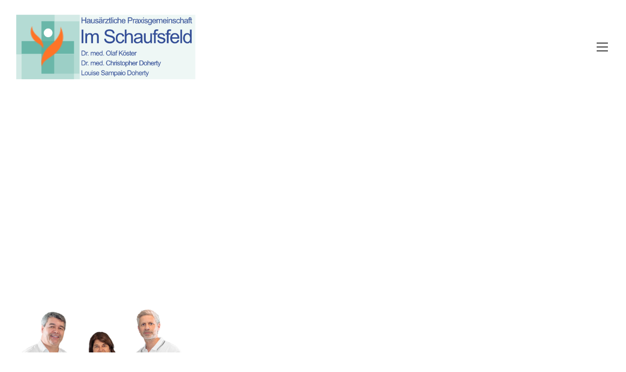

--- FILE ---
content_type: text/html; charset=UTF-8
request_url: https://doc-langenfeld.de/
body_size: 20350
content:
<!DOCTYPE html><html class="html" lang="de"><head><meta charset="UTF-8"><link rel="profile" href="https://gmpg.org/xfn/11"><title>Praxis im Schaufsfeld</title><meta name='robots' content='max-image-preview:large' /><meta name="viewport" content="width=device-width, initial-scale=1"><link rel="alternate" type="application/rss+xml" title="Praxis im Schaufsfeld &raquo; Feed" href="https://doc-langenfeld.de/feed/" /><link rel="alternate" type="application/rss+xml" title="Praxis im Schaufsfeld &raquo; Kommentar-Feed" href="https://doc-langenfeld.de/comments/feed/" /> <script defer src="[data-uri]"></script> <style id='wp-emoji-styles-inline-css'>img.wp-smiley, img.emoji {
		display: inline !important;
		border: none !important;
		box-shadow: none !important;
		height: 1em !important;
		width: 1em !important;
		margin: 0 0.07em !important;
		vertical-align: -0.1em !important;
		background: none !important;
		padding: 0 !important;
	}</style><style id='classic-theme-styles-inline-css'>/*! This file is auto-generated */
.wp-block-button__link{color:#fff;background-color:#32373c;border-radius:9999px;box-shadow:none;text-decoration:none;padding:calc(.667em + 2px) calc(1.333em + 2px);font-size:1.125em}.wp-block-file__button{background:#32373c;color:#fff;text-decoration:none}</style><style id='global-styles-inline-css'>body{--wp--preset--color--black: #000000;--wp--preset--color--cyan-bluish-gray: #abb8c3;--wp--preset--color--white: #ffffff;--wp--preset--color--pale-pink: #f78da7;--wp--preset--color--vivid-red: #cf2e2e;--wp--preset--color--luminous-vivid-orange: #ff6900;--wp--preset--color--luminous-vivid-amber: #fcb900;--wp--preset--color--light-green-cyan: #7bdcb5;--wp--preset--color--vivid-green-cyan: #00d084;--wp--preset--color--pale-cyan-blue: #8ed1fc;--wp--preset--color--vivid-cyan-blue: #0693e3;--wp--preset--color--vivid-purple: #9b51e0;--wp--preset--gradient--vivid-cyan-blue-to-vivid-purple: linear-gradient(135deg,rgba(6,147,227,1) 0%,rgb(155,81,224) 100%);--wp--preset--gradient--light-green-cyan-to-vivid-green-cyan: linear-gradient(135deg,rgb(122,220,180) 0%,rgb(0,208,130) 100%);--wp--preset--gradient--luminous-vivid-amber-to-luminous-vivid-orange: linear-gradient(135deg,rgba(252,185,0,1) 0%,rgba(255,105,0,1) 100%);--wp--preset--gradient--luminous-vivid-orange-to-vivid-red: linear-gradient(135deg,rgba(255,105,0,1) 0%,rgb(207,46,46) 100%);--wp--preset--gradient--very-light-gray-to-cyan-bluish-gray: linear-gradient(135deg,rgb(238,238,238) 0%,rgb(169,184,195) 100%);--wp--preset--gradient--cool-to-warm-spectrum: linear-gradient(135deg,rgb(74,234,220) 0%,rgb(151,120,209) 20%,rgb(207,42,186) 40%,rgb(238,44,130) 60%,rgb(251,105,98) 80%,rgb(254,248,76) 100%);--wp--preset--gradient--blush-light-purple: linear-gradient(135deg,rgb(255,206,236) 0%,rgb(152,150,240) 100%);--wp--preset--gradient--blush-bordeaux: linear-gradient(135deg,rgb(254,205,165) 0%,rgb(254,45,45) 50%,rgb(107,0,62) 100%);--wp--preset--gradient--luminous-dusk: linear-gradient(135deg,rgb(255,203,112) 0%,rgb(199,81,192) 50%,rgb(65,88,208) 100%);--wp--preset--gradient--pale-ocean: linear-gradient(135deg,rgb(255,245,203) 0%,rgb(182,227,212) 50%,rgb(51,167,181) 100%);--wp--preset--gradient--electric-grass: linear-gradient(135deg,rgb(202,248,128) 0%,rgb(113,206,126) 100%);--wp--preset--gradient--midnight: linear-gradient(135deg,rgb(2,3,129) 0%,rgb(40,116,252) 100%);--wp--preset--font-size--small: 13px;--wp--preset--font-size--medium: 20px;--wp--preset--font-size--large: 36px;--wp--preset--font-size--x-large: 42px;--wp--preset--spacing--20: 0.44rem;--wp--preset--spacing--30: 0.67rem;--wp--preset--spacing--40: 1rem;--wp--preset--spacing--50: 1.5rem;--wp--preset--spacing--60: 2.25rem;--wp--preset--spacing--70: 3.38rem;--wp--preset--spacing--80: 5.06rem;--wp--preset--shadow--natural: 6px 6px 9px rgba(0, 0, 0, 0.2);--wp--preset--shadow--deep: 12px 12px 50px rgba(0, 0, 0, 0.4);--wp--preset--shadow--sharp: 6px 6px 0px rgba(0, 0, 0, 0.2);--wp--preset--shadow--outlined: 6px 6px 0px -3px rgba(255, 255, 255, 1), 6px 6px rgba(0, 0, 0, 1);--wp--preset--shadow--crisp: 6px 6px 0px rgba(0, 0, 0, 1);}:where(.is-layout-flex){gap: 0.5em;}:where(.is-layout-grid){gap: 0.5em;}body .is-layout-flex{display: flex;}body .is-layout-flex{flex-wrap: wrap;align-items: center;}body .is-layout-flex > *{margin: 0;}body .is-layout-grid{display: grid;}body .is-layout-grid > *{margin: 0;}:where(.wp-block-columns.is-layout-flex){gap: 2em;}:where(.wp-block-columns.is-layout-grid){gap: 2em;}:where(.wp-block-post-template.is-layout-flex){gap: 1.25em;}:where(.wp-block-post-template.is-layout-grid){gap: 1.25em;}.has-black-color{color: var(--wp--preset--color--black) !important;}.has-cyan-bluish-gray-color{color: var(--wp--preset--color--cyan-bluish-gray) !important;}.has-white-color{color: var(--wp--preset--color--white) !important;}.has-pale-pink-color{color: var(--wp--preset--color--pale-pink) !important;}.has-vivid-red-color{color: var(--wp--preset--color--vivid-red) !important;}.has-luminous-vivid-orange-color{color: var(--wp--preset--color--luminous-vivid-orange) !important;}.has-luminous-vivid-amber-color{color: var(--wp--preset--color--luminous-vivid-amber) !important;}.has-light-green-cyan-color{color: var(--wp--preset--color--light-green-cyan) !important;}.has-vivid-green-cyan-color{color: var(--wp--preset--color--vivid-green-cyan) !important;}.has-pale-cyan-blue-color{color: var(--wp--preset--color--pale-cyan-blue) !important;}.has-vivid-cyan-blue-color{color: var(--wp--preset--color--vivid-cyan-blue) !important;}.has-vivid-purple-color{color: var(--wp--preset--color--vivid-purple) !important;}.has-black-background-color{background-color: var(--wp--preset--color--black) !important;}.has-cyan-bluish-gray-background-color{background-color: var(--wp--preset--color--cyan-bluish-gray) !important;}.has-white-background-color{background-color: var(--wp--preset--color--white) !important;}.has-pale-pink-background-color{background-color: var(--wp--preset--color--pale-pink) !important;}.has-vivid-red-background-color{background-color: var(--wp--preset--color--vivid-red) !important;}.has-luminous-vivid-orange-background-color{background-color: var(--wp--preset--color--luminous-vivid-orange) !important;}.has-luminous-vivid-amber-background-color{background-color: var(--wp--preset--color--luminous-vivid-amber) !important;}.has-light-green-cyan-background-color{background-color: var(--wp--preset--color--light-green-cyan) !important;}.has-vivid-green-cyan-background-color{background-color: var(--wp--preset--color--vivid-green-cyan) !important;}.has-pale-cyan-blue-background-color{background-color: var(--wp--preset--color--pale-cyan-blue) !important;}.has-vivid-cyan-blue-background-color{background-color: var(--wp--preset--color--vivid-cyan-blue) !important;}.has-vivid-purple-background-color{background-color: var(--wp--preset--color--vivid-purple) !important;}.has-black-border-color{border-color: var(--wp--preset--color--black) !important;}.has-cyan-bluish-gray-border-color{border-color: var(--wp--preset--color--cyan-bluish-gray) !important;}.has-white-border-color{border-color: var(--wp--preset--color--white) !important;}.has-pale-pink-border-color{border-color: var(--wp--preset--color--pale-pink) !important;}.has-vivid-red-border-color{border-color: var(--wp--preset--color--vivid-red) !important;}.has-luminous-vivid-orange-border-color{border-color: var(--wp--preset--color--luminous-vivid-orange) !important;}.has-luminous-vivid-amber-border-color{border-color: var(--wp--preset--color--luminous-vivid-amber) !important;}.has-light-green-cyan-border-color{border-color: var(--wp--preset--color--light-green-cyan) !important;}.has-vivid-green-cyan-border-color{border-color: var(--wp--preset--color--vivid-green-cyan) !important;}.has-pale-cyan-blue-border-color{border-color: var(--wp--preset--color--pale-cyan-blue) !important;}.has-vivid-cyan-blue-border-color{border-color: var(--wp--preset--color--vivid-cyan-blue) !important;}.has-vivid-purple-border-color{border-color: var(--wp--preset--color--vivid-purple) !important;}.has-vivid-cyan-blue-to-vivid-purple-gradient-background{background: var(--wp--preset--gradient--vivid-cyan-blue-to-vivid-purple) !important;}.has-light-green-cyan-to-vivid-green-cyan-gradient-background{background: var(--wp--preset--gradient--light-green-cyan-to-vivid-green-cyan) !important;}.has-luminous-vivid-amber-to-luminous-vivid-orange-gradient-background{background: var(--wp--preset--gradient--luminous-vivid-amber-to-luminous-vivid-orange) !important;}.has-luminous-vivid-orange-to-vivid-red-gradient-background{background: var(--wp--preset--gradient--luminous-vivid-orange-to-vivid-red) !important;}.has-very-light-gray-to-cyan-bluish-gray-gradient-background{background: var(--wp--preset--gradient--very-light-gray-to-cyan-bluish-gray) !important;}.has-cool-to-warm-spectrum-gradient-background{background: var(--wp--preset--gradient--cool-to-warm-spectrum) !important;}.has-blush-light-purple-gradient-background{background: var(--wp--preset--gradient--blush-light-purple) !important;}.has-blush-bordeaux-gradient-background{background: var(--wp--preset--gradient--blush-bordeaux) !important;}.has-luminous-dusk-gradient-background{background: var(--wp--preset--gradient--luminous-dusk) !important;}.has-pale-ocean-gradient-background{background: var(--wp--preset--gradient--pale-ocean) !important;}.has-electric-grass-gradient-background{background: var(--wp--preset--gradient--electric-grass) !important;}.has-midnight-gradient-background{background: var(--wp--preset--gradient--midnight) !important;}.has-small-font-size{font-size: var(--wp--preset--font-size--small) !important;}.has-medium-font-size{font-size: var(--wp--preset--font-size--medium) !important;}.has-large-font-size{font-size: var(--wp--preset--font-size--large) !important;}.has-x-large-font-size{font-size: var(--wp--preset--font-size--x-large) !important;}
.wp-block-navigation a:where(:not(.wp-element-button)){color: inherit;}
:where(.wp-block-post-template.is-layout-flex){gap: 1.25em;}:where(.wp-block-post-template.is-layout-grid){gap: 1.25em;}
:where(.wp-block-columns.is-layout-flex){gap: 2em;}:where(.wp-block-columns.is-layout-grid){gap: 2em;}
.wp-block-pullquote{font-size: 1.5em;line-height: 1.6;}</style><link rel='stylesheet' id='contact-form-7-css' href='https://doc-langenfeld.de/wp-content/cache/autoptimize/autoptimize_single_3fd2afa98866679439097f4ab102fe0a.php?ver=5.9.6' media='all' /><link rel='stylesheet' id='ditty-displays-css' href='https://doc-langenfeld.de/wp-content/cache/autoptimize/autoptimize_single_ffd31ffa0ace3b2f5c0fcb6ad3ffe4c1.php?ver=3.1.43' media='all' /><link rel='stylesheet' id='ditty-fontawesome-css' href='https://doc-langenfeld.de/wp-content/cache/autoptimize/autoptimize_single_55a54f958c00ab3123d151720e46c3d8.php?ver=6.4.0' media='' /><link rel="stylesheet" href="https://doc-langenfeld.de/wp-content/cache/minify/6315f.css" media="all" />
<link rel='stylesheet' id='eael-9-css' href='https://doc-langenfeld.de/wp-content/cache/autoptimize/autoptimize_single_30446d08d04fbf6284e168d7d4cc8bc0.php?ver=1768223253' media='all' /><link rel="stylesheet" href="https://doc-langenfeld.de/wp-content/cache/minify/015c6.css" media="all" />
<style id='elementor-icons-inline-css'>.elementor-add-new-section .elementor-add-templately-promo-button{
            background-color: #5d4fff;
            background-image: url(https://doc-langenfeld.de/wp-content/plugins/essential-addons-for-elementor-lite/assets/admin/images/templately/logo-icon.svg);
            background-repeat: no-repeat;
            background-position: center center;
            position: relative;
        }
        
		.elementor-add-new-section .elementor-add-templately-promo-button > i{
            height: 12px;
        }
        
        body .elementor-add-new-section .elementor-add-section-area-button {
            margin-left: 0;
        }

		.elementor-add-new-section .elementor-add-templately-promo-button{
            background-color: #5d4fff;
            background-image: url(https://doc-langenfeld.de/wp-content/plugins/essential-addons-for-elementor-lite/assets/admin/images/templately/logo-icon.svg);
            background-repeat: no-repeat;
            background-position: center center;
            position: relative;
        }
        
		.elementor-add-new-section .elementor-add-templately-promo-button > i{
            height: 12px;
        }
        
        body .elementor-add-new-section .elementor-add-section-area-button {
            margin-left: 0;
        }</style><link rel="stylesheet" href="https://doc-langenfeld.de/wp-content/cache/minify/d87c6.css" media="all" />
<link rel='stylesheet' id='elementor-post-843-css' href='https://doc-langenfeld.de/wp-content/cache/autoptimize/autoptimize_single_85eef5e1da4e6ad3cc52580f44b5ead9.php?ver=1719556896' media='all' /><link rel='stylesheet' id='elementor-post-9-css' href='https://doc-langenfeld.de/wp-content/cache/autoptimize/autoptimize_single_54cf91419fd6f0dd86852608f7be28f0.php?ver=1768219806' media='all' /><link rel='stylesheet' id='google-fonts-1-css' href='https://fonts.googleapis.com/css?family=Roboto%3A100%2C100italic%2C200%2C200italic%2C300%2C300italic%2C400%2C400italic%2C500%2C500italic%2C600%2C600italic%2C700%2C700italic%2C800%2C800italic%2C900%2C900italic%7CRoboto+Slab%3A100%2C100italic%2C200%2C200italic%2C300%2C300italic%2C400%2C400italic%2C500%2C500italic%2C600%2C600italic%2C700%2C700italic%2C800%2C800italic%2C900%2C900italic&#038;display=auto&#038;ver=6.5.7' media='all' /><link rel="stylesheet" href="https://doc-langenfeld.de/wp-content/cache/minify/0cff0.css" media="all" />
<link rel="preconnect" href="https://fonts.gstatic.com/" crossorigin>  <link rel="https://api.w.org/" href="https://doc-langenfeld.de/wp-json/" /><link rel="alternate" type="application/json" href="https://doc-langenfeld.de/wp-json/wp/v2/pages/9" /><link rel="EditURI" type="application/rsd+xml" title="RSD" href="https://doc-langenfeld.de/xmlrpc.php?rsd" /><meta name="generator" content="WordPress 6.5.7" /><link rel="canonical" href="https://doc-langenfeld.de/" /><link rel='shortlink' href='https://doc-langenfeld.de/' /><link rel="alternate" type="application/json+oembed" href="https://doc-langenfeld.de/wp-json/oembed/1.0/embed?url=https%3A%2F%2Fdoc-langenfeld.de%2F" /><link rel="alternate" type="text/xml+oembed" href="https://doc-langenfeld.de/wp-json/oembed/1.0/embed?url=https%3A%2F%2Fdoc-langenfeld.de%2F&#038;format=xml" /> <style>.oceanwp-mobile-menu-icon.mobile-right {
    float: right;
    margin-right: 30px !important;
}</style><link rel="apple-touch-icon" sizes="76x76" href="/wp-content/uploads/fbrfg/apple-touch-icon.png"><link rel="icon" type="image/png" sizes="32x32" href="/wp-content/uploads/fbrfg/favicon-32x32.png"><link rel="icon" type="image/png" sizes="16x16" href="/wp-content/uploads/fbrfg/favicon-16x16.png"><link rel="manifest" href="/wp-content/uploads/fbrfg/site.webmanifest"><link rel="mask-icon" href="/wp-content/uploads/fbrfg/safari-pinned-tab.svg" color="#5bbad5"><link rel="shortcut icon" href="/wp-content/uploads/fbrfg/favicon.ico"><meta name="msapplication-TileColor" content="#da532c"><meta name="msapplication-config" content="/wp-content/uploads/fbrfg/browserconfig.xml"><meta name="theme-color" content="#ffffff"><meta name="generator" content="Elementor 3.22.3; features: e_optimized_assets_loading, additional_custom_breakpoints; settings: css_print_method-external, google_font-enabled, font_display-auto"> <noscript><style>.lazyload[data-src]{display:none !important;}</style></noscript><style>.lazyload{background-image:none !important;}.lazyload:before{background-image:none !important;}</style><style id="wp-custom-css">/*.site-footer{position:relative;display:none}*/#site-header{padding-bottom:10px;padding-top:10px}.elementor-9 .elementor-element.elementor-element-e6ddbce .eael-data-table thead tr th{text-align:center}.elementor-9 .elementor-element.elementor-element-e6ddbce .eael-data-table tbody >tr:nth-child(2n+1) td{;text-align:center}.elementor-9 .elementor-element.elementor-element-b2975fa .eael-load-more-button{margin-top:30px}#footer-widgets{background-color:#fff}#footer-bottom{background-color:#00293b}.dropdown-menu ul li a.menu-link{color:#555}ul.meta{display:none}#whitelinks{color:#fff!important}#site-navigation-wrap .dropdown-menu>li>a{font-size:16px!important}.elementor .elementor-widget:not(.elementor-widget-text-editor) figure{padding:5px!important}.single .thumbnail img{width:30%}.mtphr-dnt-tick-container{color:red!important;font-weight:bold!important}#site-logo{margin-left:30px!important}#site-header.full_screen-header #site-navigation-wrap{margin-right:30px!important}#site-header.full_screen-header #full-screen-menu{background-color:rgba(0,0,0,0.7)!important}</style><style type="text/css">/* General CSS */a:hover,a.light:hover,.theme-heading .text::before,.theme-heading .text::after,#top-bar-content >a:hover,#top-bar-social li.oceanwp-email a:hover,#site-navigation-wrap .dropdown-menu >li >a:hover,#site-header.medium-header #medium-searchform button:hover,.oceanwp-mobile-menu-icon a:hover,.blog-entry.post .blog-entry-header .entry-title a:hover,.blog-entry.post .blog-entry-readmore a:hover,.blog-entry.thumbnail-entry .blog-entry-category a,ul.meta li a:hover,.dropcap,.single nav.post-navigation .nav-links .title,body .related-post-title a:hover,body #wp-calendar caption,body .contact-info-widget.default i,body .contact-info-widget.big-icons i,body .custom-links-widget .oceanwp-custom-links li a:hover,body .custom-links-widget .oceanwp-custom-links li a:hover:before,body .posts-thumbnails-widget li a:hover,body .social-widget li.oceanwp-email a:hover,.comment-author .comment-meta .comment-reply-link,#respond #cancel-comment-reply-link:hover,#footer-widgets .footer-box a:hover,#footer-bottom a:hover,#footer-bottom #footer-bottom-menu a:hover,.sidr a:hover,.sidr-class-dropdown-toggle:hover,.sidr-class-menu-item-has-children.active >a,.sidr-class-menu-item-has-children.active >a >.sidr-class-dropdown-toggle,input[type=checkbox]:checked:before{color:#56ad9d}.single nav.post-navigation .nav-links .title .owp-icon use,.blog-entry.post .blog-entry-readmore a:hover .owp-icon use,body .contact-info-widget.default .owp-icon use,body .contact-info-widget.big-icons .owp-icon use{stroke:#56ad9d}input[type="button"],input[type="reset"],input[type="submit"],button[type="submit"],.button,#site-navigation-wrap .dropdown-menu >li.btn >a >span,.thumbnail:hover i,.post-quote-content,.omw-modal .omw-close-modal,body .contact-info-widget.big-icons li:hover i,body div.wpforms-container-full .wpforms-form input[type=submit],body div.wpforms-container-full .wpforms-form button[type=submit],body div.wpforms-container-full .wpforms-form .wpforms-page-button{background-color:#56ad9d}.thumbnail:hover .link-post-svg-icon{background-color:#56ad9d}body .contact-info-widget.big-icons li:hover .owp-icon{background-color:#56ad9d}.widget-title{border-color:#56ad9d}blockquote{border-color:#56ad9d}#searchform-dropdown{border-color:#56ad9d}.dropdown-menu .sub-menu{border-color:#56ad9d}.blog-entry.large-entry .blog-entry-readmore a:hover{border-color:#56ad9d}.oceanwp-newsletter-form-wrap input[type="email"]:focus{border-color:#56ad9d}.social-widget li.oceanwp-email a:hover{border-color:#56ad9d}#respond #cancel-comment-reply-link:hover{border-color:#56ad9d}body .contact-info-widget.big-icons li:hover i{border-color:#56ad9d}#footer-widgets .oceanwp-newsletter-form-wrap input[type="email"]:focus{border-color:#56ad9d}blockquote,.wp-block-quote{border-left-color:#56ad9d}body .contact-info-widget.big-icons li:hover .owp-icon{border-color:#56ad9d}a{color:#56ad9d}a .owp-icon use{stroke:#56ad9d}/* Header CSS */#site-logo #site-logo-inner,.oceanwp-social-menu .social-menu-inner,#site-header.full_screen-header .menu-bar-inner,.after-header-content .after-header-content-inner{height:175px}#site-navigation-wrap .dropdown-menu >li >a,.oceanwp-mobile-menu-icon a,.mobile-menu-close,.after-header-content-inner >a{line-height:175px}#site-header.has-header-media .overlay-header-media{background-color:rgba(0,0,0,0.5)}#site-header #site-logo #site-logo-inner a img,#site-header.center-header #site-navigation-wrap .middle-site-logo a img{max-height:140px}</style><noscript><style id="rocket-lazyload-nojs-css">.rll-youtube-player, [data-lazy-src]{display:none !important;}</style></noscript></head><body data-rsssl=1 class="home page-template-default page page-id-9 wp-custom-logo wp-embed-responsive oceanwp-theme fullscreen-mobile no-header-border default-breakpoint has-sidebar content-right-sidebar page-header-disabled has-breadcrumbs elementor-default elementor-template-full-width elementor-kit-843 elementor-page elementor-page-9" itemscope="itemscope" itemtype="https://schema.org/WebPage"><div id="outer-wrap" class="site clr"> <a class="skip-link screen-reader-text" href="#main">Zum Inhalt springen</a><div id="wrap" class="clr"><header id="site-header" class="full_screen-header clr" data-height="175" itemscope="itemscope" itemtype="https://schema.org/WPHeader" role="banner"><div id="site-header-inner" class="clr"><div id="site-logo" class="clr" itemscope itemtype="https://schema.org/Brand" ><div id="site-logo-inner" class="clr"> <a href="https://doc-langenfeld.de/" class="custom-logo-link" rel="home" aria-current="page"><img fetchpriority="high" width="535" height="200" src="data:image/svg+xml,%3Csvg%20xmlns='http://www.w3.org/2000/svg'%20viewBox='0%200%20535%20200'%3E%3C/svg%3E" class="custom-logo" alt="Praxis im Schaufsfeld" decoding="async" data-lazy-srcset="https://doc-langenfeld.de/wp-content/uploads/2020/04/köster-altes-logo-redesign.png 535w, https://doc-langenfeld.de/wp-content/uploads/2020/04/köster-altes-logo-redesign-300x112.png 300w" data-lazy-sizes="(max-width: 535px) 100vw, 535px" data-lazy-src="https://doc-langenfeld.de/wp-content/uploads/2020/04/köster-altes-logo-redesign.png" /><noscript><img fetchpriority="high" width="535" height="200" src="https://doc-langenfeld.de/wp-content/uploads/2020/04/köster-altes-logo-redesign.png" class="custom-logo" alt="Praxis im Schaufsfeld" decoding="async" srcset="https://doc-langenfeld.de/wp-content/uploads/2020/04/köster-altes-logo-redesign.png 535w, https://doc-langenfeld.de/wp-content/uploads/2020/04/köster-altes-logo-redesign-300x112.png 300w" sizes="(max-width: 535px) 100vw, 535px" /></noscript></a></div></div><div id="site-navigation-wrap" class="clr"><div class="menu-bar-wrap clr"><div class="menu-bar-inner clr"> <a href="https://doc-langenfeld.de/#header-menu-toggle" class="menu-bar"><span class="ham"></span><span class="screen-reader-text">Website-Menü anzeigen</span></a></div></div><div id="full-screen-menu" class="clr"><div id="full-screen-menu-inner" class="clr"><nav id="site-navigation" class="navigation main-navigation clr" itemscope="itemscope" itemtype="https://schema.org/SiteNavigationElement" role="navigation" ><ul id="menu-menu-1" class="main-menu fs-dropdown-menu"><li id="menu-item-12" class="menu-item menu-item-type-post_type menu-item-object-page menu-item-home current-menu-item page_item page-item-9 current_page_item menu-item-12"><a href="https://doc-langenfeld.de/" class="menu-link"><span class="text-wrap">Startseite</span></a></li><li id="menu-item-203" class="menu-item menu-item-type-custom menu-item-object-custom current-menu-item current_page_item menu-item-home menu-item-203"><a href="https://doc-langenfeld.de/#uberuns" class="menu-link"><span class="text-wrap">Über Uns</span></a></li><li id="menu-item-204" class="menu-item menu-item-type-custom menu-item-object-custom current-menu-item current_page_item menu-item-home menu-item-has-children dropdown menu-item-204"><a href="https://doc-langenfeld.de/#leistungen" class="menu-link"><span class="text-wrap">Leistungen<span class="nav-arrow"></span></span></a><ul class="sub-menu"><li id="menu-item-278" class="menu-item menu-item-type-post_type menu-item-object-page menu-item-278"><a href="https://doc-langenfeld.de/allgemeine-diagnostik/" class="menu-link"><span class="text-wrap">Allgemeine Diagnostik</span></a></li><li id="menu-item-335" class="menu-item menu-item-type-post_type menu-item-object-page menu-item-335"><a href="https://doc-langenfeld.de/allgemeine-therapie/" class="menu-link"><span class="text-wrap">Allgemeine Therapie</span></a></li><li id="menu-item-332" class="menu-item menu-item-type-post_type menu-item-object-page menu-item-332"><a href="https://doc-langenfeld.de/ernaehrung/" class="menu-link"><span class="text-wrap">Ernährung</span></a></li><li id="menu-item-333" class="menu-item menu-item-type-post_type menu-item-object-page menu-item-333"><a href="https://doc-langenfeld.de/hausbesuche/" class="menu-link"><span class="text-wrap">Hausbesuche</span></a></li><li id="menu-item-334" class="menu-item menu-item-type-post_type menu-item-object-page menu-item-334"><a href="https://doc-langenfeld.de/vorsorge-und-impfungen/" class="menu-link"><span class="text-wrap">Vorsorge und Impfungen</span></a></li><li id="menu-item-331" class="menu-item menu-item-type-post_type menu-item-object-page menu-item-331"><a href="https://doc-langenfeld.de/reisemedizin-und-gelbfieber-impfungen/" class="menu-link"><span class="text-wrap">Reisemedizin und Gelbfieber-Impfungen</span></a></li><li id="menu-item-329" class="menu-item menu-item-type-post_type menu-item-object-page menu-item-329"><a href="https://doc-langenfeld.de/venenheilkunde/" class="menu-link"><span class="text-wrap">Venenheilkunde</span></a></li><li id="menu-item-330" class="menu-item menu-item-type-post_type menu-item-object-page menu-item-330"><a href="https://doc-langenfeld.de/psychotherapie/" class="menu-link"><span class="text-wrap">Psychotherapie</span></a></li><li id="menu-item-328" class="menu-item menu-item-type-post_type menu-item-object-page menu-item-328"><a href="https://doc-langenfeld.de/chronikerprogramm-dmps/" class="menu-link"><span class="text-wrap">Chronikerprogramm (DMPs)</span></a></li><li id="menu-item-327" class="menu-item menu-item-type-post_type menu-item-object-page menu-item-327"><a href="https://doc-langenfeld.de/spezielle-leistungen/" class="menu-link"><span class="text-wrap">Spezielle Leistungen</span></a></li></ul></li><li id="menu-item-205" class="menu-item menu-item-type-custom menu-item-object-custom menu-item-205"><a href="https://doc-langenfeld.de/das-team/" class="menu-link"><span class="text-wrap">Das Team</span></a></li><li id="menu-item-206" class="menu-item menu-item-type-custom menu-item-object-custom current-menu-item current_page_item menu-item-home menu-item-206"><a href="https://doc-langenfeld.de/#sprechzeiten" class="menu-link"><span class="text-wrap">Sprechzeiten</span></a></li><li id="menu-item-483" class="menu-item menu-item-type-post_type menu-item-object-page menu-item-483"><a href="https://doc-langenfeld.de/galerie/" class="menu-link"><span class="text-wrap">Galerie</span></a></li><li id="menu-item-207" class="menu-item menu-item-type-custom menu-item-object-custom current-menu-item current_page_item menu-item-home menu-item-207"><a href="https://doc-langenfeld.de/#neues" class="menu-link"><span class="text-wrap">Neues</span></a></li><li id="menu-item-208" class="menu-item menu-item-type-custom menu-item-object-custom current-menu-item current_page_item menu-item-home menu-item-208"><a href="https://doc-langenfeld.de/#anfahrt" class="menu-link"><span class="text-wrap">Anfahrt</span></a></li><li id="menu-item-209" class="menu-item menu-item-type-custom menu-item-object-custom current-menu-item current_page_item menu-item-home menu-item-209"><a href="https://doc-langenfeld.de/#kontakt" class="menu-link"><span class="text-wrap">Kontakt</span></a></li><li id="menu-item-1140" class="menu-item menu-item-type-post_type menu-item-object-page menu-item-1140"><a href="https://doc-langenfeld.de/karriere/" class="menu-link"><span class="text-wrap">Karriere / Stellenangebote</span></a></li></ul></nav></div></div></div><div class="oceanwp-mobile-menu-icon clr mobile-right"> <a href="https://doc-langenfeld.de/#mobile-menu-toggle" class="mobile-menu"  aria-label="Mobiles Menü"> <i class="fa fa-bars" aria-hidden="true"></i> <span class="oceanwp-text">Menü</span> <span class="oceanwp-close-text">Schließen</span> </a></div></div></header><main id="main" class="site-main clr"  role="main"><div data-elementor-type="wp-page" data-elementor-id="9" class="elementor elementor-9"><section class="elementor-section elementor-top-section elementor-element elementor-element-d29b4b8 elementor-section-stretched elementor-section-height-min-height elementor-section-boxed elementor-section-height-default elementor-section-items-middle" data-id="d29b4b8" data-element_type="section" data-settings="{&quot;stretch_section&quot;:&quot;section-stretched&quot;,&quot;background_background&quot;:&quot;video&quot;,&quot;background_video_link&quot;:&quot;https:\/\/www.bcsit-gmbh.de\/Doc_server.mp4&quot;,&quot;background_play_on_mobile&quot;:&quot;yes&quot;}"><div class="elementor-background-video-container"><video class="elementor-background-video-hosted elementor-html5-video" autoplay muted playsinline loop></video></div><div class="elementor-background-overlay"></div><div class="elementor-container elementor-column-gap-default"><div class="elementor-column elementor-col-100 elementor-top-column elementor-element elementor-element-53f3814" data-id="53f3814" data-element_type="column"><div class="elementor-widget-wrap"></div></div></div></section><section class="elementor-section elementor-top-section elementor-element elementor-element-c0399ab elementor-section-stretched elementor-section-full_width elementor-section-height-default elementor-section-height-default" data-id="c0399ab" data-element_type="section" data-settings="{&quot;stretch_section&quot;:&quot;section-stretched&quot;}"><div class="elementor-container elementor-column-gap-default"><div class="elementor-column elementor-col-100 elementor-top-column elementor-element elementor-element-4ebfc4e" data-id="4ebfc4e" data-element_type="column"><div class="elementor-widget-wrap"></div></div></div></section><section class="elementor-section elementor-top-section elementor-element elementor-element-d1cc611 elementor-section-boxed elementor-section-height-default elementor-section-height-default" data-id="d1cc611" data-element_type="section" data-settings="{&quot;background_background&quot;:&quot;classic&quot;}"><div class="elementor-container elementor-column-gap-default"><div class="elementor-column elementor-col-100 elementor-top-column elementor-element elementor-element-08bae47" data-id="08bae47" data-element_type="column"><div class="elementor-widget-wrap elementor-element-populated"><div class="elementor-element elementor-element-9057d61 elementor-widget elementor-widget-menu-anchor" data-id="9057d61" data-element_type="widget" data-widget_type="menu-anchor.default"><div class="elementor-widget-container"><div class="elementor-menu-anchor" id="uberuns"></div></div></div><div class="elementor-element elementor-element-d265921 elementor-widget elementor-widget-heading" data-id="d265921" data-element_type="widget" data-widget_type="heading.default"><div class="elementor-widget-container"><h2 class="elementor-heading-title elementor-size-default">Mit Leib und Seele - Für Ihre Gesundheit</h2></div></div><div class="elementor-element elementor-element-575ca2a elementor-widget elementor-widget-text-editor" data-id="575ca2a" data-element_type="widget" data-widget_type="text-editor.default"><div class="elementor-widget-container"><p>Als Hausärzte aus Leidenschaft stellen wir unsere Kompetenz und unser ganzes Engagement in den Dienst Ihrer Gesundheit. Dabei haben wir stets den ganzen Menschen im Blick.</p><p>Durch unterschiedliche Schwerpunkte innerhalb unserer Praxis können wir Ihnen ein breites Leistungsspektrum anbieten.</p></div></div></div></div></div></section><section class="elementor-section elementor-top-section elementor-element elementor-element-d613f3c elementor-section-stretched elementor-section-full_width elementor-section-height-default elementor-section-height-default" data-id="d613f3c" data-element_type="section" data-settings="{&quot;stretch_section&quot;:&quot;section-stretched&quot;,&quot;background_background&quot;:&quot;video&quot;}"><div class="elementor-container elementor-column-gap-default"><div class="elementor-column elementor-col-50 elementor-top-column elementor-element elementor-element-3a50556" data-id="3a50556" data-element_type="column" data-settings="{&quot;background_background&quot;:&quot;classic&quot;}"><div class="elementor-widget-wrap elementor-element-populated"><div class="elementor-background-overlay"></div><div class="elementor-element elementor-element-16e1d0c elementor-widget elementor-widget-spacer" data-id="16e1d0c" data-element_type="widget" data-widget_type="spacer.default"><div class="elementor-widget-container"><div class="elementor-spacer"><div class="elementor-spacer-inner"></div></div></div></div></div></div><div class="elementor-column elementor-col-50 elementor-top-column elementor-element elementor-element-0b00e83" data-id="0b00e83" data-element_type="column" data-settings="{&quot;background_background&quot;:&quot;classic&quot;}"><div class="elementor-widget-wrap elementor-element-populated"><div class="elementor-element elementor-element-7717e8d elementor-widget elementor-widget-menu-anchor" data-id="7717e8d" data-element_type="widget" data-widget_type="menu-anchor.default"><div class="elementor-widget-container"><div class="elementor-menu-anchor" id="leistungen"></div></div></div><div class="elementor-element elementor-element-957ffea elementor-widget elementor-widget-heading" data-id="957ffea" data-element_type="widget" data-widget_type="heading.default"><div class="elementor-widget-container"><h2 class="elementor-heading-title elementor-size-default">Unsere Leistungen im Überblick</h2></div></div><section class="elementor-section elementor-inner-section elementor-element elementor-element-e45e996 elementor-section-boxed elementor-section-height-default elementor-section-height-default" data-id="e45e996" data-element_type="section"><div class="elementor-container elementor-column-gap-default"><div class="elementor-column elementor-col-50 elementor-inner-column elementor-element elementor-element-6583dcf" data-id="6583dcf" data-element_type="column"><div class="elementor-widget-wrap elementor-element-populated"><div class="elementor-element elementor-element-dd51afc whitelinks elementor-widget elementor-widget-text-editor" data-id="dd51afc" data-element_type="widget" id="whitelinks" data-widget_type="text-editor.default"><div class="elementor-widget-container"><ul><li class="borderuntennein"><a href="https://doc-langenfeld.de/allgemeine-diagnostik/">Allgemeine Diagnostik</a></li><li><a href="https://doc-langenfeld.de/allgemeine-therapie/">Allgemeine Therapie</a></li><li><a href="https://doc-langenfeld.de/vorsorge-und-impfungen/">Vorsorge und Impfungen</a></li><li><a href="https://doc-langenfeld.de/hausbesuche/">Hausbesuche</a></li><li><a href="https://doc-langenfeld.de/ernaehrung/">Ernährung</a></li><li><a href="https://doc-langenfeld.de/reisemedizin-und-gelbfieber-impfungen/">Reisemedizin</a></li></ul></div></div></div></div><div class="elementor-column elementor-col-50 elementor-inner-column elementor-element elementor-element-5ab8d38" data-id="5ab8d38" data-element_type="column"><div class="elementor-widget-wrap elementor-element-populated"><div class="elementor-element elementor-element-8ac254b elementor-widget elementor-widget-text-editor" data-id="8ac254b" data-element_type="widget" data-widget_type="text-editor.default"><div class="elementor-widget-container"><ul><li><a href="https://doc-langenfeld.de/psychotherapie/">Psychotherapie</a></li><li><a href="https://doc-langenfeld.de/venenheilkunde/">Venenheilkunde</a></li><li><a href="https://doc-langenfeld.de/chronikerprogramm-dmps/">Chronikerprogramme (DMPs)</a></li><li class="borderuntenja"><a href="https://doc-langenfeld.de/spezielle-leistungen/">Spezielle Leistungen</a></li><li class="borderuntenja"><a href="https://doc-langenfeld.de/videosprechstunde/">Videosprechstunde</a></li></ul></div></div></div></div></div></section></div></div></div></section><section class="elementor-section elementor-top-section elementor-element elementor-element-e78e366 elementor-section-boxed elementor-section-height-default elementor-section-height-default" data-id="e78e366" data-element_type="section" data-settings="{&quot;background_background&quot;:&quot;classic&quot;}"><div class="elementor-background-overlay"></div><div class="elementor-container elementor-column-gap-default"><div class="elementor-column elementor-col-100 elementor-top-column elementor-element elementor-element-6c15811" data-id="6c15811" data-element_type="column"><div class="elementor-widget-wrap elementor-element-populated"><div class="elementor-element elementor-element-3278553 elementor-widget elementor-widget-menu-anchor" data-id="3278553" data-element_type="widget" data-widget_type="menu-anchor.default"><div class="elementor-widget-container"><div class="elementor-menu-anchor" id="team"></div></div></div><div class="elementor-element elementor-element-22a5762 elementor-widget elementor-widget-heading" data-id="22a5762" data-element_type="widget" data-widget_type="heading.default"><div class="elementor-widget-container"><h2 class="elementor-heading-title elementor-size-default">Das Team</h2></div></div><div class="elementor-element elementor-element-7d3657b elementor-arrows-position-inside elementor-pagination-position-outside elementor-widget elementor-widget-image-carousel" data-id="7d3657b" data-element_type="widget" data-settings="{&quot;autoplay_speed&quot;:2500,&quot;navigation&quot;:&quot;both&quot;,&quot;autoplay&quot;:&quot;yes&quot;,&quot;pause_on_hover&quot;:&quot;yes&quot;,&quot;pause_on_interaction&quot;:&quot;yes&quot;,&quot;infinite&quot;:&quot;yes&quot;,&quot;speed&quot;:500}" data-widget_type="image-carousel.default"><div class="elementor-widget-container"><div class="elementor-image-carousel-wrapper swiper" dir="ltr"><div class="elementor-image-carousel swiper-wrapper" aria-live="off"><div class="swiper-slide" role="group" aria-roledescription="slide" aria-label="1 von 14"><figure class="swiper-slide-inner"><img decoding="async" class="swiper-slide-image" src="data:image/svg+xml,%3Csvg%20xmlns='http://www.w3.org/2000/svg'%20viewBox='0%200%200%200'%3E%3C/svg%3E" alt="Dr. Olaf Köster" data-lazy-src="https://doc-langenfeld.de/wp-content/uploads/elementor/thumbs/team7-ogf4hpowtpx2vnmb1d41gbvbwlsgaevl0ewz21xals.jpg" /><noscript><img decoding="async" class="swiper-slide-image" src="https://doc-langenfeld.de/wp-content/uploads/elementor/thumbs/team7-ogf4hpowtpx2vnmb1d41gbvbwlsgaevl0ewz21xals.jpg" alt="Dr. Olaf Köster" /></noscript><figcaption class="elementor-image-carousel-caption">Dr. Olaf Köster</figcaption></figure></div><div class="swiper-slide" role="group" aria-roledescription="slide" aria-label="2 von 14"><figure class="swiper-slide-inner"><img decoding="async" class="swiper-slide-image" src="data:image/svg+xml,%3Csvg%20xmlns='http://www.w3.org/2000/svg'%20viewBox='0%200%200%200'%3E%3C/svg%3E" alt="Dr. Christopher Doherty" data-lazy-src="https://doc-langenfeld.de/wp-content/uploads/elementor/thumbs/team10-ogf4i1wtakdt2l4k20e6uqsbmm482h83e3eaanf6cw.jpg" /><noscript><img decoding="async" class="swiper-slide-image" src="https://doc-langenfeld.de/wp-content/uploads/elementor/thumbs/team10-ogf4i1wtakdt2l4k20e6uqsbmm482h83e3eaanf6cw.jpg" alt="Dr. Christopher Doherty" /></noscript><figcaption class="elementor-image-carousel-caption">Dr. Christopher Doherty</figcaption></figure></div><div class="swiper-slide" role="group" aria-roledescription="slide" aria-label="3 von 14"><figure class="swiper-slide-inner"><img decoding="async" class="swiper-slide-image" src="data:image/svg+xml,%3Csvg%20xmlns='http://www.w3.org/2000/svg'%20viewBox='0%200%200%200'%3E%3C/svg%3E" alt="Louise Sampaio Doherty" data-lazy-src="https://doc-langenfeld.de/wp-content/uploads/elementor/thumbs/team9-ogf4hx7mce7dgjbdtgd209z0nordzzpfpg4uw9m580.jpg" /><noscript><img decoding="async" class="swiper-slide-image" src="https://doc-langenfeld.de/wp-content/uploads/elementor/thumbs/team9-ogf4hx7mce7dgjbdtgd209z0nordzzpfpg4uw9m580.jpg" alt="Louise Sampaio Doherty" /></noscript><figcaption class="elementor-image-carousel-caption">Louise Sampaio Doherty</figcaption></figure></div><div class="swiper-slide" role="group" aria-roledescription="slide" aria-label="4 von 14"><figure class="swiper-slide-inner"><img decoding="async" class="swiper-slide-image" src="data:image/svg+xml,%3Csvg%20xmlns='http://www.w3.org/2000/svg'%20viewBox='0%200%200%200'%3E%3C/svg%3E" alt="Claudia Tilmes" data-lazy-src="https://doc-langenfeld.de/wp-content/uploads/elementor/thumbs/team2-ogf4h193w0zmhslt02jqni1cgl4wqa6k91yckuxj3k.jpg" /><noscript><img decoding="async" class="swiper-slide-image" src="https://doc-langenfeld.de/wp-content/uploads/elementor/thumbs/team2-ogf4h193w0zmhslt02jqni1cgl4wqa6k91yckuxj3k.jpg" alt="Claudia Tilmes" /></noscript><figcaption class="elementor-image-carousel-caption">Claudia Tilmes</figcaption></figure></div><div class="swiper-slide" role="group" aria-roledescription="slide" aria-label="5 von 14"><figure class="swiper-slide-inner"><img decoding="async" class="swiper-slide-image" src="data:image/svg+xml,%3Csvg%20xmlns='http://www.w3.org/2000/svg'%20viewBox='0%200%200%200'%3E%3C/svg%3E" alt="Nicole Wittich" data-lazy-src="https://doc-langenfeld.de/wp-content/uploads/elementor/thumbs/team4-ogf4h9pnljb7ea9imo7drxwht1z7nk45a7tpwckzjk.jpg" /><noscript><img decoding="async" class="swiper-slide-image" src="https://doc-langenfeld.de/wp-content/uploads/elementor/thumbs/team4-ogf4h9pnljb7ea9imo7drxwht1z7nk45a7tpwckzjk.jpg" alt="Nicole Wittich" /></noscript><figcaption class="elementor-image-carousel-caption">Nicole Wittich</figcaption></figure></div><div class="swiper-slide" role="group" aria-roledescription="slide" aria-label="6 von 14"><figure class="swiper-slide-inner"><img decoding="async" class="swiper-slide-image" src="data:image/svg+xml,%3Csvg%20xmlns='http://www.w3.org/2000/svg'%20viewBox='0%200%200%200'%3E%3C/svg%3E" alt="Jaqueline Gnegel" data-lazy-src="https://doc-langenfeld.de/wp-content/uploads/elementor/thumbs/team5-ogf4hdh0cvgcoq420ptw1wyc6lgoicj2mqfntgfeuo.jpg" /><noscript><img decoding="async" class="swiper-slide-image" src="https://doc-langenfeld.de/wp-content/uploads/elementor/thumbs/team5-ogf4hdh0cvgcoq420ptw1wyc6lgoicj2mqfntgfeuo.jpg" alt="Jaqueline Gnegel" /></noscript><figcaption class="elementor-image-carousel-caption">Jaqueline Gnegel</figcaption></figure></div><div class="swiper-slide" role="group" aria-roledescription="slide" aria-label="7 von 14"><figure class="swiper-slide-inner"><img decoding="async" class="swiper-slide-image" src="data:image/svg+xml,%3Csvg%20xmlns='http://www.w3.org/2000/svg'%20viewBox='0%200%200%200'%3E%3C/svg%3E" alt="Natalie Lampenscherf" data-lazy-src="https://doc-langenfeld.de/wp-content/uploads/elementor/thumbs/team12-ogf4i9fit8o3ngtmu3n7eow0dp35s21y34m64v40z4.jpg" /><noscript><img decoding="async" class="swiper-slide-image" src="https://doc-langenfeld.de/wp-content/uploads/elementor/thumbs/team12-ogf4i9fit8o3ngtmu3n7eow0dp35s21y34m64v40z4.jpg" alt="Natalie Lampenscherf" /></noscript><figcaption class="elementor-image-carousel-caption">Natalie Lampenscherf</figcaption></figure></div><div class="swiper-slide" role="group" aria-roledescription="slide" aria-label="8 von 14"><figure class="swiper-slide-inner"><img decoding="async" class="swiper-slide-image" src="data:image/svg+xml,%3Csvg%20xmlns='http://www.w3.org/2000/svg'%20viewBox='0%200%200%200'%3E%3C/svg%3E" alt="Helena Nareike" data-lazy-src="https://doc-langenfeld.de/wp-content/uploads/elementor/thumbs/team13-ogf4ie4preuj9imt2noc95pbcmfzujklrrvlj8x240.jpg" /><noscript><img decoding="async" class="swiper-slide-image" src="https://doc-langenfeld.de/wp-content/uploads/elementor/thumbs/team13-ogf4ie4preuj9imt2noc95pbcmfzujklrrvlj8x240.jpg" alt="Helena Nareike" /></noscript><figcaption class="elementor-image-carousel-caption">Helena Nareike</figcaption></figure></div><div class="swiper-slide" role="group" aria-roledescription="slide" aria-label="9 von 14"><figure class="swiper-slide-inner"><img decoding="async" class="swiper-slide-image" src="data:image/svg+xml,%3Csvg%20xmlns='http://www.w3.org/2000/svg'%20viewBox='0%200%200%200'%3E%3C/svg%3E" alt="Manuela Gagliardi" data-lazy-src="https://doc-langenfeld.de/wp-content/uploads/elementor/thumbs/team14-ogf4ihw2iqzojyhcgpauj4r5q5xgpbzj4ahjgcrhf4.jpg" /><noscript><img decoding="async" class="swiper-slide-image" src="https://doc-langenfeld.de/wp-content/uploads/elementor/thumbs/team14-ogf4ihw2iqzojyhcgpauj4r5q5xgpbzj4ahjgcrhf4.jpg" alt="Manuela Gagliardi" /></noscript><figcaption class="elementor-image-carousel-caption">Manuela Gagliardi</figcaption></figure></div><div class="swiper-slide" role="group" aria-roledescription="slide" aria-label="10 von 14"><figure class="swiper-slide-inner"><img decoding="async" class="swiper-slide-image" src="data:image/svg+xml,%3Csvg%20xmlns='http://www.w3.org/2000/svg'%20viewBox='0%200%200%200'%3E%3C/svg%3E" alt="Sandra Haida" data-lazy-src="https://doc-langenfeld.de/wp-content/uploads/elementor/thumbs/385-3856300_no-avatar-png-e1615736267774-p47n8bosfzird3684cixqfaa0hmcxduv4tlgpctgra.jpg" /><noscript><img decoding="async" class="swiper-slide-image" src="https://doc-langenfeld.de/wp-content/uploads/elementor/thumbs/385-3856300_no-avatar-png-e1615736267774-p47n8bosfzird3684cixqfaa0hmcxduv4tlgpctgra.jpg" alt="Sandra Haida" /></noscript><figcaption class="elementor-image-carousel-caption">Sandra Haida</figcaption></figure></div><div class="swiper-slide" role="group" aria-roledescription="slide" aria-label="11 von 14"><figure class="swiper-slide-inner"><img decoding="async" class="swiper-slide-image" src="data:image/svg+xml,%3Csvg%20xmlns='http://www.w3.org/2000/svg'%20viewBox='0%200%200%200'%3E%3C/svg%3E" alt="Sylvia Schaller" data-lazy-src="https://doc-langenfeld.de/wp-content/uploads/elementor/thumbs/Dummy-290x300-1-qpvzyap1p6n70cdzxi9bt29gom0ap5ljadhlmajg24.jpg" /><noscript><img decoding="async" class="swiper-slide-image" src="https://doc-langenfeld.de/wp-content/uploads/elementor/thumbs/Dummy-290x300-1-qpvzyap1p6n70cdzxi9bt29gom0ap5ljadhlmajg24.jpg" alt="Sylvia Schaller" /></noscript><figcaption class="elementor-image-carousel-caption">Sylvia Schaller</figcaption></figure></div><div class="swiper-slide" role="group" aria-roledescription="slide" aria-label="12 von 14"><figure class="swiper-slide-inner"><img decoding="async" class="swiper-slide-image" src="data:image/svg+xml,%3Csvg%20xmlns='http://www.w3.org/2000/svg'%20viewBox='0%200%200%200'%3E%3C/svg%3E" alt="Dilwin Metschuly" data-lazy-src="https://doc-langenfeld.de/wp-content/uploads/elementor/thumbs/Dummy-p47ndu0qi129et64y897uj8jcsgt1iq8838wyqneae.jpg" /><noscript><img decoding="async" class="swiper-slide-image" src="https://doc-langenfeld.de/wp-content/uploads/elementor/thumbs/Dummy-p47ndu0qi129et64y897uj8jcsgt1iq8838wyqneae.jpg" alt="Dilwin Metschuly" /></noscript><figcaption class="elementor-image-carousel-caption">Dilwin Metschuly</figcaption></figure></div><div class="swiper-slide" role="group" aria-roledescription="slide" aria-label="13 von 14"><figure class="swiper-slide-inner"><img decoding="async" class="swiper-slide-image" src="data:image/svg+xml,%3Csvg%20xmlns='http://www.w3.org/2000/svg'%20viewBox='0%200%200%200'%3E%3C/svg%3E" alt="Kader Ayten" data-lazy-src="https://doc-langenfeld.de/wp-content/uploads/elementor/thumbs/Dummy-290x300-1-qotgb35uerq8kd489lcqel3c6qvjilvor1mwihmkgc.jpg" /><noscript><img decoding="async" class="swiper-slide-image" src="https://doc-langenfeld.de/wp-content/uploads/elementor/thumbs/Dummy-290x300-1-qotgb35uerq8kd489lcqel3c6qvjilvor1mwihmkgc.jpg" alt="Kader Ayten" /></noscript><figcaption class="elementor-image-carousel-caption">Kader Ayten</figcaption></figure></div><div class="swiper-slide" role="group" aria-roledescription="slide" aria-label="14 von 14"><figure class="swiper-slide-inner"><img decoding="async" class="swiper-slide-image" src="data:image/svg+xml,%3Csvg%20xmlns='http://www.w3.org/2000/svg'%20viewBox='0%200%200%200'%3E%3C/svg%3E" alt="Selina Lampenscherf" data-lazy-src="https://doc-langenfeld.de/wp-content/uploads/elementor/thumbs/Dummy-290x300-3-qotgd88lz6nr0e09rio531n4wcbn1sdodn4pv6gaa4.jpg" /><noscript><img decoding="async" class="swiper-slide-image" src="https://doc-langenfeld.de/wp-content/uploads/elementor/thumbs/Dummy-290x300-3-qotgd88lz6nr0e09rio531n4wcbn1sdodn4pv6gaa4.jpg" alt="Selina Lampenscherf" /></noscript><figcaption class="elementor-image-carousel-caption">Selina Lampenscherf</figcaption></figure></div></div><div class="elementor-swiper-button elementor-swiper-button-prev" role="button" tabindex="0"> <i aria-hidden="true" class="eicon-chevron-left"></i></div><div class="elementor-swiper-button elementor-swiper-button-next" role="button" tabindex="0"> <i aria-hidden="true" class="eicon-chevron-right"></i></div><div class="swiper-pagination"></div></div></div></div></div></div></div></section><section class="elementor-section elementor-top-section elementor-element elementor-element-8144561 elementor-section-stretched elementor-section-full_width elementor-section-height-default elementor-section-height-default" data-id="8144561" data-element_type="section" data-settings="{&quot;stretch_section&quot;:&quot;section-stretched&quot;,&quot;background_background&quot;:&quot;classic&quot;}"><div class="elementor-container elementor-column-gap-default"><div class="elementor-column elementor-col-50 elementor-top-column elementor-element elementor-element-5b368a7" data-id="5b368a7" data-element_type="column" data-settings="{&quot;background_background&quot;:&quot;classic&quot;}"><div class="elementor-widget-wrap elementor-element-populated"><div class="elementor-element elementor-element-0081df7 elementor-widget elementor-widget-menu-anchor" data-id="0081df7" data-element_type="widget" data-widget_type="menu-anchor.default"><div class="elementor-widget-container"><div class="elementor-menu-anchor" id="sprechzeiten"></div></div></div><div class="elementor-element elementor-element-ca5b9c4 elementor-widget elementor-widget-heading" data-id="ca5b9c4" data-element_type="widget" data-widget_type="heading.default"><div class="elementor-widget-container"><h2 class="elementor-heading-title elementor-size-default">Sprechzeiten:</h2></div></div><div class="elementor-element elementor-element-e6ddbce eael-dt-th-align-center eael-table-align-center elementor-widget elementor-widget-eael-data-table" data-id="e6ddbce" data-element_type="widget" data-widget_type="eael-data-table.default"><div class="elementor-widget-container"><div class="eael-data-table-wrap" data-table_id="e6ddbce" id="eael-data-table-wrapper-e6ddbce" data-custom_responsive="false"><table class="tablesorter eael-data-table center" id="eael-data-table-e6ddbce"><thead><tr class="table-header"><th class="" id="" colspan=""> <span class="data-table-header-text">Montag, Dienstag &amp; Donnerstag</span></th><th class="" id="" colspan=""> <span class="data-table-header-text">Mittwoch &amp; Freitag</span></th></tr></thead><tbody><tr><td colspan="" rowspan="" class="" id=""><div class="td-content-wrapper"><div class="td-content">8:00 bis 12:00 Uhr und 13:00 bis 18:00 Uhr</div></div></td><td colspan="" rowspan="" class="" id=""><div class="td-content-wrapper"><div class="td-content"> 8:00 bis 13:00 Uhr</div></div></td></tr><tr></tr></tbody></table></div></div></div><div class="elementor-element elementor-element-be56654 elementor-widget elementor-widget-text-editor" data-id="be56654" data-element_type="widget" data-widget_type="text-editor.default"><div class="elementor-widget-container"><p><strong>Terminvereinbarung</strong> unter 0 21 73 / 2 31 34</p><p><span style="color: #ffff00;"><a style="color: #ffff00;" href="https://doc-langenfeld.de/online-terminvergabe-dr-koester/">Online-Terminvergabe (nur Dr. Köster)</a></span></p><p><strong>Die Rezept-Hotline</strong> <br />0 21 73 / 99 36 83 50<br />(ausschließlich zur Bestellung von Rezepten / Überweisungen etc.) <br />Sie erreichen die Hotline auch durch Drücken der Taste &#8222;1&#8220; während der Bandansage.</p><p>Für Notfälle außerhalb der regulären Öffnungszeiten wenden Sie sich bitte an die Notfallpraxis im St. Martinus Krankenhaus Langenfeld-Richrath, Klosterstr. 32, Telefon 116 117.</p><p><span style="font-size: 14px;">Bei lebensbedrohlichen Notfällen: Notruf 112</span></p></div></div></div></div><div class="elementor-column elementor-col-50 elementor-top-column elementor-element elementor-element-d62d8df" data-id="d62d8df" data-element_type="column" data-settings="{&quot;background_background&quot;:&quot;classic&quot;}"><div class="elementor-widget-wrap elementor-element-populated"><div class="elementor-element elementor-element-43b621b elementor-widget elementor-widget-spacer" data-id="43b621b" data-element_type="widget" data-widget_type="spacer.default"><div class="elementor-widget-container"><div class="elementor-spacer"><div class="elementor-spacer-inner"></div></div></div></div></div></div></div></section><section class="elementor-section elementor-top-section elementor-element elementor-element-779ede5 elementor-section-boxed elementor-section-height-default elementor-section-height-default" data-id="779ede5" data-element_type="section"><div class="elementor-container elementor-column-gap-default"><div class="elementor-column elementor-col-100 elementor-top-column elementor-element elementor-element-38d92e2" data-id="38d92e2" data-element_type="column"><div class="elementor-widget-wrap elementor-element-populated"><div class="elementor-element elementor-element-5b5e35b elementor-widget elementor-widget-menu-anchor" data-id="5b5e35b" data-element_type="widget" data-widget_type="menu-anchor.default"><div class="elementor-widget-container"><div class="elementor-menu-anchor" id="neues"></div></div></div><div class="elementor-element elementor-element-dc7549d elementor-widget elementor-widget-heading" data-id="dc7549d" data-element_type="widget" data-widget_type="heading.default"><div class="elementor-widget-container"><h2 class="elementor-heading-title elementor-size-default">Neues</h2></div></div><div class="elementor-element elementor-element-b2975fa elementor-grid-eael-col-4 elementor-grid-tablet-eael-col-2 elementor-grid-mobile-eael-col-1 elementor-widget elementor-widget-eael-post-grid" data-id="b2975fa" data-element_type="widget" data-settings="{&quot;eael_post_grid_columns&quot;:&quot;eael-col-4&quot;,&quot;eael_post_grid_columns_tablet&quot;:&quot;eael-col-2&quot;,&quot;eael_post_grid_columns_mobile&quot;:&quot;eael-col-1&quot;}" data-widget_type="eael-post-grid.default"><div class="elementor-widget-container"><div id="eael-post-grid-b2975fa" class="eael-post-grid-container"><div class="eael-post-grid eael-post-appender eael-post-appender-b2975fa eael-post-grid-style-two" data-layout-mode="masonry"><article class="eael-grid-post eael-post-grid-column" data-id="1336"><div class="eael-grid-post-holder"><div class="eael-grid-post-holder-inner"><div class="eael-entry-wrapper"><header class="eael-entry-header"><h2 class="eael-entry-title"><a
 class="eael-grid-post-link"
 href="https://doc-langenfeld.de/2026/01/12/aktuelle-fotoausstellung-groenland/"
 title="Aktuelle Fotoausstellung: Grönland">Aktuelle Fotoausstellung: Grönland</a></h2></header><div class="eael-entry-header-after style-two"></div><div class="eael-entry-content"><div class="eael-grid-post-excerpt"><p>Derzeit hängen in unseren Praxisräumen Fotografien von Veronique Fontaine-Goebel und Olaf Köster. Es handelt sich...</p><a
 href="https://doc-langenfeld.de/2026/01/12/aktuelle-fotoausstellung-groenland/"
 class="eael-post-elements-readmore-btn">weiter lesen...</a></div></div></div></div></div></article><article class="eael-grid-post eael-post-grid-column" data-id="1322"><div class="eael-grid-post-holder"><div class="eael-grid-post-holder-inner"><div class="eael-entry-wrapper"><header class="eael-entry-header"><h2 class="eael-entry-title"><a
 class="eael-grid-post-link"
 href="https://doc-langenfeld.de/2026/01/12/schlafapnoe-screening-ab-sommer-2025-moeglich/"
 title="Schlafapnoe-Screening seit Sommer 2025 möglich">Schlafapnoe-Screening seit Sommer 2025 möglich</a></h2></header><div class="eael-entry-header-after style-two"></div><div class="eael-entry-content"><div class="eael-grid-post-excerpt"><p>Seit Sommer 2025 führen wir in der Praxis von Dr. Köster auch Schlafapnoe-Screening-Untersuchungen durch. Diese...</p><a
 href="https://doc-langenfeld.de/2026/01/12/schlafapnoe-screening-ab-sommer-2025-moeglich/"
 class="eael-post-elements-readmore-btn">weiter lesen...</a></div></div></div></div></div></article><article class="eael-grid-post eael-post-grid-column" data-id="1117"><div class="eael-grid-post-holder"><div class="eael-grid-post-holder-inner"><div class="eael-entry-wrapper"><header class="eael-entry-header"><h2 class="eael-entry-title"><a
 class="eael-grid-post-link"
 href="https://doc-langenfeld.de/2022/08/18/rezept-hotline-auch-ausserhalb-der-oeffnungszeiten-wieder-verfuegbar/"
 title="Rezept-Hotline auch außerhalb der Öffnungszeiten wieder verfügbar">Rezept-Hotline auch außerhalb der Öffnungszeiten wieder verfügbar</a></h2></header><div class="eael-entry-header-after style-two"></div><div class="eael-entry-content"><div class="eael-grid-post-excerpt"><p>Zur Bestellung von Rezepten, Überweisungswünschen etc. können Sie ab sofort auch außerhalb der Sprechstundenzeiten wieder...</p><a
 href="https://doc-langenfeld.de/2022/08/18/rezept-hotline-auch-ausserhalb-der-oeffnungszeiten-wieder-verfuegbar/"
 class="eael-post-elements-readmore-btn">weiter lesen...</a></div></div></div></div></div></article><article class="eael-grid-post eael-post-grid-column" data-id="1087"><div class="eael-grid-post-holder"><div class="eael-grid-post-holder-inner"><div class="eael-entry-wrapper"><header class="eael-entry-header"><h2 class="eael-entry-title"><a
 class="eael-grid-post-link"
 href="https://doc-langenfeld.de/2022/01/30/ab-sofort-online-terminvergabe-bei-dr-koester-moeglich-30-01-2022/"
 title="Ab sofort Online-Terminvergabe bei Dr. Köster möglich (30.01.2022)">Ab sofort Online-Terminvergabe bei Dr. Köster möglich (30.01.2022)</a></h2></header><div class="eael-entry-header-after style-two"></div><div class="eael-entry-content"><div class="eael-grid-post-excerpt"><p>Ab sofort können Sie auch online Termine bei Dr. Köster vereinbaren. Hier geht&#8217;s zur Online-Terminvergabe....</p><a
 href="https://doc-langenfeld.de/2022/01/30/ab-sofort-online-terminvergabe-bei-dr-koester-moeglich-30-01-2022/"
 class="eael-post-elements-readmore-btn">weiter lesen...</a></div></div></div></div></div></article></div><div class="clearfix"></div></div><div class="eael-load-more-button-wrap eael-force-hide"> <button class="eael-load-more-button" id="eael-load-more-btn-b2975fa" data-widget-id="b2975fa" data-widget="b2975fa" data-page-id="9" data-template="{&quot;dir&quot;:&quot;lite&quot;,&quot;file_name&quot;:&quot;default.php&quot;,&quot;name&quot;:&quot;Post-Grid&quot;}" data-class="Essential_Addons_Elementor\Elements\Post_Grid" data-layout="masonry" data-page="1" data-args="orderby=date&amp;order=desc&amp;ignore_sticky_posts=1&amp;post_status=publish&amp;posts_per_page=4&amp;offset=0&amp;post_type=post" data-max-page="2"> <span class="eael-btn-loader button__loader"></span> <span class="eael_load_more_text">weitere Neuigkeiten</span> </button></div></div></div><div class="elementor-element elementor-element-8a3fbf8 elementor-align-center elementor-widget elementor-widget-button" data-id="8a3fbf8" data-element_type="widget" data-widget_type="button.default"><div class="elementor-widget-container"><div class="elementor-button-wrapper"> <a class="elementor-button elementor-button-link elementor-size-sm" href="https://doc-langenfeld.de/category/allgemein/"> <span class="elementor-button-content-wrapper"> <span class="elementor-button-text">weitere Neugkeiten</span> </span> </a></div></div></div></div></div></div></section><section class="elementor-section elementor-top-section elementor-element elementor-element-0528585 elementor-section-stretched elementor-section-boxed elementor-section-height-default elementor-section-height-default" data-id="0528585" data-element_type="section" data-settings="{&quot;stretch_section&quot;:&quot;section-stretched&quot;,&quot;background_background&quot;:&quot;classic&quot;}"><div class="elementor-container elementor-column-gap-default"><div class="elementor-column elementor-col-50 elementor-top-column elementor-element elementor-element-c083f7e" data-id="c083f7e" data-element_type="column"><div class="elementor-widget-wrap"></div></div><div class="elementor-column elementor-col-50 elementor-top-column elementor-element elementor-element-efa0990" data-id="efa0990" data-element_type="column" data-settings="{&quot;background_background&quot;:&quot;classic&quot;}"><div class="elementor-widget-wrap elementor-element-populated"><div class="elementor-element elementor-element-6457a8e elementor-widget elementor-widget-menu-anchor" data-id="6457a8e" data-element_type="widget" data-widget_type="menu-anchor.default"><div class="elementor-widget-container"><div class="elementor-menu-anchor" id="anfahrt"></div></div></div><div class="elementor-element elementor-element-8448529 elementor-widget elementor-widget-heading" data-id="8448529" data-element_type="widget" data-widget_type="heading.default"><div class="elementor-widget-container"><h2 class="elementor-heading-title elementor-size-default">Anfahrt</h2></div></div><div class="elementor-element elementor-element-d956df3 elementor-widget elementor-widget-text-editor" data-id="d956df3" data-element_type="widget" data-widget_type="text-editor.default"><div class="elementor-widget-container"><p>Im Schaufsfeld 16<br />40764 Langenfeld</p><p>Die Praxis befindet sich zentral im Stadtteil Immigrath, unmittelbar hinter der Stadtsparkasse. Zu Fuß können Sie einfach rechts an der Stadtsparkasse vorbeilaufen (nur Fußweg).</p><p><strong>Auto:<br /><br /></strong>Anfahrt über die B229 (=Theodor-Heuss-Str. bzw. Solinger Str.).</p><p>An der Kreuzung Theodor-Heuss-Str./ Richrather Str./ Solinger Str. Richtung Fußgängerzone und Kirche abbiegen.<br />Unmittelbar vor Beginn der Fußgängerzone und Kirche links in die Johannesstraße abbiegen<br />An der ersten Kreuzung nach links <strong>Im Schaufsfeld</strong> einbiegen.</p><p>Hinter der Praxis befindet sich ein öffentlicher Parkplatz (1. Stunde kostenlos). Ein weiterer Parkplatz ist direkt vor der Stadtsparkasse.</p><p><strong>Bus:</strong></p><p>Linien 232 / 254 / VRR 785 / 790 / 791 (Haltestelle Rathaus)<br />Linien 231 / 232 (Haltestelle Turnerstraße)</p></div></div></div></div></div></section><section class="elementor-section elementor-top-section elementor-element elementor-element-392a86b elementor-section-boxed elementor-section-height-default elementor-section-height-default" data-id="392a86b" data-element_type="section" data-settings="{&quot;background_background&quot;:&quot;classic&quot;}"><div class="elementor-container elementor-column-gap-default"><div class="elementor-column elementor-col-50 elementor-top-column elementor-element elementor-element-76b1a0b" data-id="76b1a0b" data-element_type="column"><div class="elementor-widget-wrap elementor-element-populated"><div class="elementor-element elementor-element-5c5a891 elementor-widget elementor-widget-menu-anchor" data-id="5c5a891" data-element_type="widget" data-widget_type="menu-anchor.default"><div class="elementor-widget-container"><div class="elementor-menu-anchor" id="kontakt"></div></div></div><div class="elementor-element elementor-element-042fca8 elementor-widget elementor-widget-image" data-id="042fca8" data-element_type="widget" data-widget_type="image.default"><div class="elementor-widget-container"> <img decoding="async" width="1024" height="228" src="data:image/svg+xml,%3Csvg%20xmlns='http://www.w3.org/2000/svg'%20viewBox='0%200%201024%20228'%3E%3C/svg%3E" class="attachment-large size-large wp-image-172" alt="" data-lazy-srcset="https://doc-langenfeld.de/wp-content/uploads/2019/10/antique-black-communication-821754-e1570541469638-1024x228.jpg 1024w, https://doc-langenfeld.de/wp-content/uploads/2019/10/antique-black-communication-821754-e1570541469638-300x67.jpg 300w, https://doc-langenfeld.de/wp-content/uploads/2019/10/antique-black-communication-821754-e1570541469638-768x171.jpg 768w, https://doc-langenfeld.de/wp-content/uploads/2019/10/antique-black-communication-821754-e1570541469638.jpg 1920w" data-lazy-sizes="(max-width: 1024px) 100vw, 1024px" data-lazy-src="https://doc-langenfeld.de/wp-content/uploads/2019/10/antique-black-communication-821754-e1570541469638-1024x228.jpg" /><noscript><img decoding="async" width="1024" height="228" src="https://doc-langenfeld.de/wp-content/uploads/2019/10/antique-black-communication-821754-e1570541469638-1024x228.jpg" class="attachment-large size-large wp-image-172" alt="" srcset="https://doc-langenfeld.de/wp-content/uploads/2019/10/antique-black-communication-821754-e1570541469638-1024x228.jpg 1024w, https://doc-langenfeld.de/wp-content/uploads/2019/10/antique-black-communication-821754-e1570541469638-300x67.jpg 300w, https://doc-langenfeld.de/wp-content/uploads/2019/10/antique-black-communication-821754-e1570541469638-768x171.jpg 768w, https://doc-langenfeld.de/wp-content/uploads/2019/10/antique-black-communication-821754-e1570541469638.jpg 1920w" sizes="(max-width: 1024px) 100vw, 1024px" /></noscript></div></div><div class="elementor-element elementor-element-7b53e3e elementor-widget elementor-widget-heading" data-id="7b53e3e" data-element_type="widget" data-widget_type="heading.default"><div class="elementor-widget-container"><h2 class="elementor-heading-title elementor-size-default">Kontakt</h2></div></div><div class="elementor-element elementor-element-7c11513 elementor-widget elementor-widget-text-editor" data-id="7c11513" data-element_type="widget" data-widget_type="text-editor.default"><div class="elementor-widget-container"><h5>Dr. med. Olaf Köster</h5><p>Arzt für Allgemeinmedizin<br />Reisemedizin &#8211; Ernährungsmediziner BFD<br />Präventivmediziner DAPM<br />Hypertensiologe DHL &#8211; Lipidologe DGFL<br /><span style="font-size: 14px;">Gelbfieber-Impfstelle des Landes NRW</span></p><p> </p><h5>Dr. med. Christopher Doherty</h5><p>Arzt für Innere Medizin &#8211; Hausärztliche Versorgung (alle Kassen)<br />Psychotherapie (alle Kassen)<br />Arzt für Neurologie (nur privat)<br />Ernährungsmedizin</p><p> </p><h5>Louise Sampaio Doherty</h5><p>Ärztin für Allgemeinmedizin<br />Phlebologie</p></div></div></div></div><div class="elementor-column elementor-col-50 elementor-top-column elementor-element elementor-element-167ad4d" data-id="167ad4d" data-element_type="column"><div class="elementor-widget-wrap elementor-element-populated"><div class="elementor-element elementor-element-94a40f1 elementor-widget elementor-widget-spacer" data-id="94a40f1" data-element_type="widget" data-widget_type="spacer.default"><div class="elementor-widget-container"><div class="elementor-spacer"><div class="elementor-spacer-inner"></div></div></div></div><div class="elementor-element elementor-element-c7a9d85 elementor-widget elementor-widget-text-editor" data-id="c7a9d85" data-element_type="widget" data-widget_type="text-editor.default"><div class="elementor-widget-container"><h5><span style="font-size: 14px; color: #00293b;">Im Schaufsfeld 16<br /></span>40764 Langenfeld<br />Tel.: 0 21 73 &#8211; 2 31 34<br />Fax.: 0 21 73 &#8211; 2 31 32<br /><a style="font-size: 14px; background-color: #ffffff;" href="mailto:mail@doc-langenfeld.de">mail@doc-langenfeld.de</a></h5><p>Der Anbieter weist ausdrücklich darauf hin, dass die Datenübertragung per E-Mail Sicherheitslücken aufweisen und nicht lückenlos vor dem Zugriff durch Dritte geschützt werden kann. Dieses Angebot unterstützt gegenwärtig keine Datenverschlüsselung. Bei der Übertragung Ihrer Daten im Internet besteht daher die Möglichkeit, daß diese durch Unbefugte zur Kenntnis genommen oder verändert werden können.</p><p>Für Nachrichten mit vertraulichem Inhalt melden Sie sich bitte einmalig bei unserem Messenger &#8222;Medflex&#8220; an. Hierüber können wir datenschutzkonform kommunizieren, Dateien austauschen oder sogar Videosprechstunden durchführen. Für die Anmeldung betätigen Sie einfach den untenstehenden Button &#8222;Online sicher mit unserer Praxis kommunizieren&#8220; und folgen Sie den Anweisungen.</p></div></div><div class="elementor-element elementor-element-bd9c158 elementor-widget elementor-widget-html" data-id="bd9c158" data-element_type="widget" data-widget_type="html.default"><div class="elementor-widget-container"> <medflex-widget type="medium" href="https://arzt.medflex.de/kontakt/allgemeinmedizin/langenfeld-rheinland/praxisgemeinschaft-im-schaufsfeld/sgtwu8" /> <script defer src="https://arzt.medflex.de/kontakt/widget.v1.js"></script> </div></div></div></div></div></section></div></main><footer id="footer" class="site-footer" itemscope="itemscope" itemtype="https://schema.org/WPFooter" role="contentinfo"><div id="footer-inner" class="clr"><div id="footer-widgets" class="oceanwp-row clr"><div class="footer-widgets-inner container"><div class="footer-box span_1_of_4 col col-1"><div id="media_image-3" class="footer-widget widget_media_image clr"><img width="300" height="111" src="data:image/svg+xml,%3Csvg%20xmlns='http://www.w3.org/2000/svg'%20viewBox='0%200%20300%20111'%3E%3C/svg%3E" class="image wp-image-870  attachment-medium size-medium" alt="" style="max-width: 100%; height: auto;" decoding="async" data-lazy-src="https://doc-langenfeld.de/wp-content/uploads/2020/03/köster-altes-logo-redesign.png" /><noscript><img width="300" height="111" src="https://doc-langenfeld.de/wp-content/uploads/2020/03/köster-altes-logo-redesign.png" class="image wp-image-870  attachment-medium size-medium" alt="" style="max-width: 100%; height: auto;" decoding="async" /></noscript></div></div><div class="footer-box span_1_of_4 col col-2"></div><div class="footer-box span_1_of_4 col col-3 "></div><div class="footer-box span_1_of_4 col col-4"></div></div></div><div id="footer-bottom" class="clr"><div id="footer-bottom-inner" class="container clr"><div id="footer-bottom-menu" class="navigation clr"><div class="menu-menu2-container"><ul id="menu-menu2" class="menu"><li id="menu-item-271" class="menu-item menu-item-type-post_type menu-item-object-page menu-item-271"><a href="https://doc-langenfeld.de/impressum/">Impressum</a></li><li id="menu-item-272" class="menu-item menu-item-type-post_type menu-item-object-page menu-item-privacy-policy menu-item-272"><a rel="privacy-policy" href="https://doc-langenfeld.de/datenschutzerklaerung/">Datenschutzerklärung</a></li></ul></div></div><div id="copyright" class="clr" role="contentinfo"> Copyright 2019 www.doc-langenfeld.de</div></div></div></div></footer></div></div> <a aria-label="Zum Seitenanfang scrollen" href="#" id="scroll-top" class="scroll-top-right"><i class=" fa fa-angle-up" aria-hidden="true" role="img"></i></a><div id="mobile-fullscreen" class="clr" ><div id="mobile-fullscreen-inner" class="clr"> <a href="https://doc-langenfeld.de/#mobile-fullscreen-menu" class="close" aria-label="Mobile-Menü schließen" ><div class="close-icon-wrap"><div class="close-icon-inner"></div></div> </a><nav class="clr" itemscope="itemscope" itemtype="https://schema.org/SiteNavigationElement" role="navigation"><ul id="menu-menu-2" class="fs-dropdown-menu"><li class="menu-item menu-item-type-post_type menu-item-object-page menu-item-home current-menu-item page_item page-item-9 current_page_item menu-item-12"><a href="https://doc-langenfeld.de/" aria-current="page">Startseite</a></li><li class="menu-item menu-item-type-custom menu-item-object-custom current-menu-item current_page_item menu-item-home menu-item-203"><a href="https://doc-langenfeld.de/#uberuns" aria-current="page">Über Uns</a></li><li class="menu-item menu-item-type-custom menu-item-object-custom current-menu-item current_page_item menu-item-home menu-item-has-children menu-item-204"><a href="https://doc-langenfeld.de/#leistungen" aria-current="page">Leistungen</a><ul class="sub-menu"><li class="menu-item menu-item-type-post_type menu-item-object-page menu-item-278"><a href="https://doc-langenfeld.de/allgemeine-diagnostik/">Allgemeine Diagnostik</a></li><li class="menu-item menu-item-type-post_type menu-item-object-page menu-item-335"><a href="https://doc-langenfeld.de/allgemeine-therapie/">Allgemeine Therapie</a></li><li class="menu-item menu-item-type-post_type menu-item-object-page menu-item-332"><a href="https://doc-langenfeld.de/ernaehrung/">Ernährung</a></li><li class="menu-item menu-item-type-post_type menu-item-object-page menu-item-333"><a href="https://doc-langenfeld.de/hausbesuche/">Hausbesuche</a></li><li class="menu-item menu-item-type-post_type menu-item-object-page menu-item-334"><a href="https://doc-langenfeld.de/vorsorge-und-impfungen/">Vorsorge und Impfungen</a></li><li class="menu-item menu-item-type-post_type menu-item-object-page menu-item-331"><a href="https://doc-langenfeld.de/reisemedizin-und-gelbfieber-impfungen/">Reisemedizin und Gelbfieber-Impfungen</a></li><li class="menu-item menu-item-type-post_type menu-item-object-page menu-item-329"><a href="https://doc-langenfeld.de/venenheilkunde/">Venenheilkunde</a></li><li class="menu-item menu-item-type-post_type menu-item-object-page menu-item-330"><a href="https://doc-langenfeld.de/psychotherapie/">Psychotherapie</a></li><li class="menu-item menu-item-type-post_type menu-item-object-page menu-item-328"><a href="https://doc-langenfeld.de/chronikerprogramm-dmps/">Chronikerprogramm (DMPs)</a></li><li class="menu-item menu-item-type-post_type menu-item-object-page menu-item-327"><a href="https://doc-langenfeld.de/spezielle-leistungen/">Spezielle Leistungen</a></li></ul></li><li class="menu-item menu-item-type-custom menu-item-object-custom menu-item-205"><a href="https://doc-langenfeld.de/das-team/">Das Team</a></li><li class="menu-item menu-item-type-custom menu-item-object-custom current-menu-item current_page_item menu-item-home menu-item-206"><a href="https://doc-langenfeld.de/#sprechzeiten" aria-current="page">Sprechzeiten</a></li><li class="menu-item menu-item-type-post_type menu-item-object-page menu-item-483"><a href="https://doc-langenfeld.de/galerie/">Galerie</a></li><li class="menu-item menu-item-type-custom menu-item-object-custom current-menu-item current_page_item menu-item-home menu-item-207"><a href="https://doc-langenfeld.de/#neues" aria-current="page">Neues</a></li><li class="menu-item menu-item-type-custom menu-item-object-custom current-menu-item current_page_item menu-item-home menu-item-208"><a href="https://doc-langenfeld.de/#anfahrt" aria-current="page">Anfahrt</a></li><li class="menu-item menu-item-type-custom menu-item-object-custom current-menu-item current_page_item menu-item-home menu-item-209"><a href="https://doc-langenfeld.de/#kontakt" aria-current="page">Kontakt</a></li><li class="menu-item menu-item-type-post_type menu-item-object-page menu-item-1140"><a href="https://doc-langenfeld.de/karriere/">Karriere / Stellenangebote</a></li></ul></nav></div></div><link rel="stylesheet" href="https://doc-langenfeld.de/wp-content/cache/minify/85641.css" media="all" />
 <script defer id="eio-lazy-load-js-before" src="[data-uri]"></script>  <script defer src="https://doc-langenfeld.de/wp-content/cache/autoptimize/autoptimize_single_efc27e253fae1b7b891fb5a40e687768.php?ver=5.9.6" id="swv-js"></script> <script defer id="contact-form-7-js-extra" src="[data-uri]"></script> <script defer src="https://doc-langenfeld.de/wp-content/cache/autoptimize/autoptimize_single_917602d642f84a211838f0c1757c4dc1.php?ver=5.9.6" id="contact-form-7-js"></script>  <script defer id="oceanwp-main-js-extra" src="[data-uri]"></script>           <script defer id="eael-general-js-extra" src="[data-uri]"></script>  <script defer src="https://doc-langenfeld.de/wp-content/cache/autoptimize/autoptimize_single_661cec10a41e678db32cd16c09a48605.php?ver=1768223253" id="eael-9-js"></script>     <script defer id="elementor-frontend-js-before" src="[data-uri]"></script>  <script defer src="[data-uri]"></script><script  defer src="https://doc-langenfeld.de/wp-content/cache/minify/df11e.js"></script>
</body></html>
<!--
Performance optimized by W3 Total Cache. Learn more: https://www.boldgrid.com/w3-total-cache/

Page Caching using Disk: Enhanced 
Minified using Disk
Database Caching using Disk

Served from: doc-langenfeld.de @ 2026-01-12 13:13:05 by W3 Total Cache
-->

--- FILE ---
content_type: text/html; charset=utf-8
request_url: https://arzt.medflex.de/kontakt/allgemeinmedizin/langenfeld-rheinland/praxisgemeinschaft-im-schaufsfeld/sgtwu8/widget/medium
body_size: 812
content:
<style>
  body, * {
    box-sizing: border-box;
  }
  body {
    margin: 0;
    font-family: Arial, Helvetica, sans-serif;
    font-style: normal;
    font-weight: 400;
    font-size: 16px;
  }
  a {
    box-sizing: border-box;
    display: inline-flex;
    align-items: center;
    justify-content: space-between;
    color: #fff;
    background: #3A77C2;
    border: 1px solid #3A77C2;
    border-radius: 6px;
    height: 100%;
    width: 100%;
    padding-left: 16px;
    padding-right: 16px;
    text-decoration: none;
  }
  a:hover {
    background: #2E5E99;
  }
  a span {
    margin-left: 16px;
    line-height: 1.3;
  }
  a svg {
    flex-shrink: 0;
  }
</style>
<a href="/kontakt/allgemeinmedizin/langenfeld-rheinland/praxisgemeinschaft-im-schaufsfeld/sgtwu8?widget&#x3D;https%3A%2F%2Fdoc-langenfeld.de%2F" target="_blank" rel="noreferrer noopener">
  <svg width="40" height="40" viewBox="0 0 32 32" fill="none" xmlns="http://www.w3.org/2000/svg">
    <title>medflex Logo</title>
    <path fill-rule="evenodd" clip-rule="evenodd" d="M16 32C24.8366 32 32 24.8366 32 16C32 7.16344 24.8366 0 16 0C7.16344 0 0 7.16344 0 16C0 24.8366 7.16344 32 16 32Z" fill="white"/>
    <path d="M14.1758 4C9.66094 4.00121 6.00121 7.64378 6 12.1375V24.9256L10.6725 20.2772H14.1758C18.6924 20.2772 22.3538 16.6329 22.3538 12.1375V4H14.1758Z" fill="#0052A1"/>
    <path opacity="0.7" d="M20.145 8.71188C23.3578 8.71187 25.9633 11.3022 25.967 14.5V23.6131L22.6417 20.3013H20.145C18.5998 20.3013 17.1179 19.6898 16.0259 18.6017C14.9339 17.5136 14.3213 16.038 14.323 14.5V8.71188H20.145Z" fill="#469DF1"/>
  </svg>
  <span>Online sicher mit unserer Praxis kommunizieren</span>
</a>

--- FILE ---
content_type: text/css; charset=utf-8
request_url: https://doc-langenfeld.de/wp-content/cache/autoptimize/autoptimize_single_54cf91419fd6f0dd86852608f7be28f0.php?ver=1768219806
body_size: 1834
content:
.elementor-9 .elementor-element.elementor-element-d29b4b8>.elementor-container{min-height:90vh}.elementor-9 .elementor-element.elementor-element-d29b4b8>.elementor-background-overlay{background-color:rgba(255,255,255,0);background-image:url("https://doc-langenfeld.de/wp-content/uploads/2019/11/render-köster.png");background-position:bottom left;background-repeat:no-repeat;background-size:400px auto;opacity:1;transition:background .3s,border-radius .3s,opacity .3s}.elementor-9 .elementor-element.elementor-element-d29b4b8 .elementor-background-overlay{filter:brightness(100%) contrast(100%) saturate(100%) blur(0px) hue-rotate(0deg)}.elementor-9 .elementor-element.elementor-element-d29b4b8{transition:background .3s,border .3s,border-radius .3s,box-shadow .3s}.elementor-bc-flex-widget .elementor-9 .elementor-element.elementor-element-53f3814.elementor-column .elementor-widget-wrap{align-items:center}.elementor-9 .elementor-element.elementor-element-53f3814.elementor-column.elementor-element[data-element_type="column"]>.elementor-widget-wrap.elementor-element-populated{align-content:center;align-items:center}.elementor-9 .elementor-element.elementor-element-53f3814.elementor-column>.elementor-widget-wrap{justify-content:center}.elementor-9 .elementor-element.elementor-element-53f3814>.elementor-element-populated{margin:0;--e-column-margin-right:0px;--e-column-margin-left:0px;padding:0}.elementor-9 .elementor-element.elementor-element-d1cc611>.elementor-container{max-width:900px}.elementor-9 .elementor-element.elementor-element-d1cc611:not(.elementor-motion-effects-element-type-background),.elementor-9 .elementor-element.elementor-element-d1cc611>.elementor-motion-effects-container>.elementor-motion-effects-layer{background-image:url("https://doc-langenfeld.de/wp-content/uploads/2019/10/memphis-mini.png")}.elementor-9 .elementor-element.elementor-element-d1cc611{transition:background .3s,border .3s,border-radius .3s,box-shadow .3s;padding:100px 0}.elementor-9 .elementor-element.elementor-element-d1cc611>.elementor-background-overlay{transition:background .3s,border-radius .3s,opacity .3s}.elementor-9 .elementor-element.elementor-element-d265921{text-align:center}.elementor-9 .elementor-element.elementor-element-d265921 .elementor-heading-title{color:#00293b;font-size:32px;font-weight:400}.elementor-9 .elementor-element.elementor-element-575ca2a{text-align:justify;color:#3a3a3a;font-size:19px;font-weight:700;line-height:2em;letter-spacing:1.5px}.elementor-9 .elementor-element.elementor-element-575ca2a>.elementor-widget-container{padding:30px 0 0}.elementor-9 .elementor-element.elementor-element-d613f3c{transition:background .3s,border .3s,border-radius .3s,box-shadow .3s;margin-top:0;margin-bottom:0;padding:0}.elementor-9 .elementor-element.elementor-element-d613f3c>.elementor-background-overlay{transition:background .3s,border-radius .3s,opacity .3s}.elementor-9 .elementor-element.elementor-element-3a50556:not(.elementor-motion-effects-element-type-background)>.elementor-widget-wrap,.elementor-9 .elementor-element.elementor-element-3a50556>.elementor-widget-wrap>.elementor-motion-effects-container>.elementor-motion-effects-layer{background-image:url("https://doc-langenfeld.de/wp-content/uploads/2019/11/DSC04605-4.jpg");background-position:center center;background-repeat:no-repeat;background-size:cover}.elementor-9 .elementor-element.elementor-element-3a50556>.elementor-element-populated>.elementor-background-overlay{opacity:.5}.elementor-9 .elementor-element.elementor-element-3a50556>.elementor-element-populated{transition:background .3s,border .3s,border-radius .3s,box-shadow .3s}.elementor-9 .elementor-element.elementor-element-3a50556>.elementor-element-populated>.elementor-background-overlay{transition:background .3s,border-radius .3s,opacity .3s}.elementor-9 .elementor-element.elementor-element-16e1d0c{--spacer-size:332px}.elementor-bc-flex-widget .elementor-9 .elementor-element.elementor-element-0b00e83.elementor-column .elementor-widget-wrap{align-items:center}.elementor-9 .elementor-element.elementor-element-0b00e83.elementor-column.elementor-element[data-element_type="column"]>.elementor-widget-wrap.elementor-element-populated{align-content:center;align-items:center}.elementor-9 .elementor-element.elementor-element-0b00e83.elementor-column>.elementor-widget-wrap{justify-content:center}.elementor-9 .elementor-element.elementor-element-0b00e83:not(.elementor-motion-effects-element-type-background)>.elementor-widget-wrap,.elementor-9 .elementor-element.elementor-element-0b00e83>.elementor-widget-wrap>.elementor-motion-effects-container>.elementor-motion-effects-layer{background-color:#00293b}.elementor-9 .elementor-element.elementor-element-0b00e83>.elementor-element-populated{transition:background .3s,border .3s,border-radius .3s,box-shadow .3s;padding:75px 0}.elementor-9 .elementor-element.elementor-element-0b00e83>.elementor-element-populated>.elementor-background-overlay{transition:background .3s,border-radius .3s,opacity .3s}.elementor-9 .elementor-element.elementor-element-957ffea{text-align:center}.elementor-9 .elementor-element.elementor-element-957ffea .elementor-heading-title{color:#ffaa6d;font-size:28px;font-weight:400}.elementor-9 .elementor-element.elementor-element-e45e996>.elementor-container{max-width:555px}.elementor-9 .elementor-element.elementor-element-6583dcf>.elementor-element-populated{color:#fff}.elementor-9 .elementor-element.elementor-element-6583dcf .elementor-element-populated a{color:#fff}.elementor-9 .elementor-element.elementor-element-dd51afc{color:#fff;font-size:16px;font-weight:700;line-height:2em;letter-spacing:1.7px}.elementor-9 .elementor-element.elementor-element-5ab8d38 .elementor-element-populated a{color:#fff}.elementor-9 .elementor-element.elementor-element-8ac254b{color:#fff;font-size:16px;font-weight:700;line-height:2em;letter-spacing:1.7px}.elementor-9 .elementor-element.elementor-element-e78e366>.elementor-container{max-width:869px}.elementor-9 .elementor-element.elementor-element-e78e366>.elementor-background-overlay{background-image:url("https://doc-langenfeld.de/wp-content/uploads/2019/10/memphis-mini.png");opacity:1;transition:background .3s,border-radius .3s,opacity .3s}.elementor-9 .elementor-element.elementor-element-e78e366{transition:background .3s,border .3s,border-radius .3s,box-shadow .3s;padding:100px 0}.elementor-9 .elementor-element.elementor-element-22a5762{text-align:center}.elementor-9 .elementor-element.elementor-element-22a5762 .elementor-heading-title{color:#00293b;font-size:32px;font-weight:400}.elementor-9 .elementor-element.elementor-element-7d3657b .elementor-swiper-button.elementor-swiper-button-prev,.elementor-9 .elementor-element.elementor-element-7d3657b .elementor-swiper-button.elementor-swiper-button-next{color:#00293b}.elementor-9 .elementor-element.elementor-element-7d3657b .elementor-swiper-button.elementor-swiper-button-prev svg,.elementor-9 .elementor-element.elementor-element-7d3657b .elementor-swiper-button.elementor-swiper-button-next svg{fill:#00293b}.elementor-9 .elementor-element.elementor-element-7d3657b .swiper-pagination-bullet{background:#00293b}.elementor-9 .elementor-element.elementor-element-7d3657b .elementor-image-carousel-caption{text-align:center}.elementor-9 .elementor-element.elementor-element-7d3657b>.elementor-widget-container{padding:30px 0 0}.elementor-9 .elementor-element.elementor-element-8144561:not(.elementor-motion-effects-element-type-background),.elementor-9 .elementor-element.elementor-element-8144561>.elementor-motion-effects-container>.elementor-motion-effects-layer{background-image:url("https://doc-langenfeld.de/wp-content/uploads/2019/11/DSC04574-e1573219725457.jpg");background-position:center center;background-size:cover}.elementor-9 .elementor-element.elementor-element-8144561{transition:background .3s,border .3s,border-radius .3s,box-shadow .3s}.elementor-9 .elementor-element.elementor-element-8144561>.elementor-background-overlay{transition:background .3s,border-radius .3s,opacity .3s}.elementor-9 .elementor-element.elementor-element-5b368a7:not(.elementor-motion-effects-element-type-background)>.elementor-widget-wrap,.elementor-9 .elementor-element.elementor-element-5b368a7>.elementor-widget-wrap>.elementor-motion-effects-container>.elementor-motion-effects-layer{background-color:rgba(86,173,157,.79)}.elementor-9 .elementor-element.elementor-element-5b368a7>.elementor-element-populated{transition:background .3s,border .3s,border-radius .3s,box-shadow .3s;padding:50px}.elementor-9 .elementor-element.elementor-element-5b368a7>.elementor-element-populated>.elementor-background-overlay{transition:background .3s,border-radius .3s,opacity .3s}.elementor-9 .elementor-element.elementor-element-ca5b9c4{text-align:center}.elementor-9 .elementor-element.elementor-element-ca5b9c4 .elementor-heading-title{color:#fff;font-size:28px;font-weight:400}.elementor-9 .elementor-element.elementor-element-e6ddbce .eael-data-table{max-width:100%}.elementor-9 .elementor-element.elementor-element-e6ddbce .eael-data-table thead tr th{color:#fff;background-color:#ffaa6d}.elementor-9 .elementor-element.elementor-element-e6ddbce table.dataTable thead .sorting:after{color:#fff}.elementor-9 .elementor-element.elementor-element-e6ddbce table.dataTable thead .sorting_asc:after{color:#fff}.elementor-9 .elementor-element.elementor-element-e6ddbce table.dataTable thead .sorting_desc:after{color:#fff}.elementor-9 .elementor-element.elementor-element-e6ddbce .eael-data-table thead tr th:hover{color:#fff}.elementor-9 .elementor-element.elementor-element-e6ddbce table.dataTable thead .sorting:after:hover{color:#fff}.elementor-9 .elementor-element.elementor-element-e6ddbce table.dataTable thead .sorting_asc:after:hover{color:#fff}.elementor-9 .elementor-element.elementor-element-e6ddbce table.dataTable thead .sorting_desc:after:hover{color:#fff}.elementor-9 .elementor-element.elementor-element-e6ddbce .eael-data-table thead tr th i{font-size:20px}.elementor-9 .elementor-element.elementor-element-e6ddbce .eael-data-table thead tr th .data-table-header-svg-icon{height:20px;width:20px}.elementor-9 .elementor-element.elementor-element-e6ddbce .eael-data-table tbody>tr:nth-child(2n) td{color:#000;background:#f2f2f2}.elementor-9 .elementor-element.elementor-element-e6ddbce .eael-data-table tbody>tr:nth-child(2n+1) td{color:#000;background-color:#f2f2f2}.elementor-9 .elementor-element.elementor-element-e6ddbce .eael-data-table tbody>tr:nth-child(2n+1) td:hover{color:#6d7882}.elementor-9 .elementor-element.elementor-element-e6ddbce .eael-data-table-wrap table td a{color:#c15959}.elementor-9 .elementor-element.elementor-element-e6ddbce .eael-data-table-wrap table td a:hover{color:#6d7882}.elementor-9 .elementor-element.elementor-element-e6ddbce .eael-data-table tbody .td-content-wrapper{text-align:center}.elementor-9 .elementor-element.elementor-element-e6ddbce .eael-data-table tbody .td-content-wrapper .eael-datatable-icon i{font-size:20px;color:#c15959}.elementor-9 .elementor-element.elementor-element-e6ddbce .eael-data-table tbody .td-content-wrapper .eael-datatable-icon svg{height:20px;width:20px;fill:#c15959}.elementor-9 .elementor-element.elementor-element-e6ddbce .eael-data-table tbody .td-content-wrapper:hover .eael-datatable-icon i{color:#6d7882}.elementor-9 .elementor-element.elementor-element-e6ddbce .eael-data-table tbody .td-content-wrapper:hover .eael-datatable-icon svg{fill:#6d7882}.elementor-9 .elementor-element.elementor-element-e6ddbce>.elementor-widget-container{margin:20px 0 0}.elementor-9 .elementor-element.elementor-element-be56654{text-align:center;color:#fff}.elementor-9 .elementor-element.elementor-element-be56654>.elementor-widget-container{margin:20px 0 0}.elementor-9 .elementor-element.elementor-element-d62d8df>.elementor-element-populated{transition:background .3s,border .3s,border-radius .3s,box-shadow .3s}.elementor-9 .elementor-element.elementor-element-d62d8df>.elementor-element-populated>.elementor-background-overlay{transition:background .3s,border-radius .3s,opacity .3s}.elementor-9 .elementor-element.elementor-element-43b621b{--spacer-size:400px}.elementor-9 .elementor-element.elementor-element-779ede5{padding:50px 0}.elementor-9 .elementor-element.elementor-element-dc7549d{text-align:left}.elementor-9 .elementor-element.elementor-element-dc7549d .elementor-heading-title{color:#ffaa6d;font-size:28px;font-weight:400}.elementor-9 .elementor-element.elementor-element-b2975fa .eael-grid-post-holder{background-color:#fff}.elementor-9 .elementor-element.elementor-element-b2975fa .eael-entry-title a{color:#303133}.elementor-9 .elementor-element.elementor-element-b2975fa .eael-entry-title:hover,.elementor-9 .elementor-element.elementor-element-b2975fa .eael-entry-title a:hover{color:#23527c}.elementor-9 .elementor-element.elementor-element-b2975fa .eael-grid-post .eael-entry-overlay{background-color:rgba(0,0,0,.75)}.elementor-9 .elementor-element.elementor-element-b2975fa .eael-grid-post .eael-entry-overlay>i{color:#fff;font-size:18px}.elementor-9 .elementor-element.elementor-element-b2975fa .eael-grid-post .eael-entry-overlay>img{height:18px;width:18px}.elementor-9 .elementor-element.elementor-element-b2975fa .eael-post-elements-readmore-btn{color:#000bec}.elementor-9 .elementor-element.elementor-element-8a3fbf8 .elementor-button{font-weight:400;background-color:#00293b}.elementor-9 .elementor-element.elementor-element-8a3fbf8 .elementor-button:hover,.elementor-9 .elementor-element.elementor-element-8a3fbf8 .elementor-button:focus{background-color:#001c28}.elementor-9 .elementor-element.elementor-element-0528585:not(.elementor-motion-effects-element-type-background),.elementor-9 .elementor-element.elementor-element-0528585>.elementor-motion-effects-container>.elementor-motion-effects-layer{background-image:url("https://doc-langenfeld.de/wp-content/uploads/2019/11/DSC04614-2.jpg");background-position:center center;background-size:cover}.elementor-9 .elementor-element.elementor-element-0528585{transition:background .3s,border .3s,border-radius .3s,box-shadow .3s;padding:0}.elementor-9 .elementor-element.elementor-element-0528585>.elementor-background-overlay{transition:background .3s,border-radius .3s,opacity .3s}.elementor-9 .elementor-element.elementor-element-efa0990:not(.elementor-motion-effects-element-type-background)>.elementor-widget-wrap,.elementor-9 .elementor-element.elementor-element-efa0990>.elementor-widget-wrap>.elementor-motion-effects-container>.elementor-motion-effects-layer{background-color:rgba(0,41,59,.81)}.elementor-9 .elementor-element.elementor-element-efa0990>.elementor-element-populated{transition:background .3s,border .3s,border-radius .3s,box-shadow .3s;padding:50px}.elementor-9 .elementor-element.elementor-element-efa0990>.elementor-element-populated>.elementor-background-overlay{transition:background .3s,border-radius .3s,opacity .3s}.elementor-9 .elementor-element.elementor-element-8448529{text-align:center}.elementor-9 .elementor-element.elementor-element-8448529 .elementor-heading-title{color:#fff;font-size:28px;font-weight:400}.elementor-9 .elementor-element.elementor-element-d956df3{text-align:justify;color:#fff}.elementor-9 .elementor-element.elementor-element-392a86b:not(.elementor-motion-effects-element-type-background),.elementor-9 .elementor-element.elementor-element-392a86b>.elementor-motion-effects-container>.elementor-motion-effects-layer{background-color:#fff;background-image:url("https://doc-langenfeld.de/wp-content/uploads/2019/10/memphis-mini.png")}.elementor-9 .elementor-element.elementor-element-392a86b{transition:background .3s,border .3s,border-radius .3s,box-shadow .3s;padding:100px 0}.elementor-9 .elementor-element.elementor-element-392a86b>.elementor-background-overlay{transition:background .3s,border-radius .3s,opacity .3s}.elementor-9 .elementor-element.elementor-element-7b53e3e{text-align:left}.elementor-9 .elementor-element.elementor-element-7b53e3e .elementor-heading-title{color:#ffaa6d;font-size:28px;font-weight:400}.elementor-9 .elementor-element.elementor-element-7c11513{color:#00293b}.elementor-9 .elementor-element.elementor-element-94a40f1{--spacer-size:156px}.elementor-9 .elementor-element.elementor-element-c7a9d85{color:#00293b}:root{--page-title-display:none}@media(min-width:1025px){.elementor-9 .elementor-element.elementor-element-8144561:not(.elementor-motion-effects-element-type-background),.elementor-9 .elementor-element.elementor-element-8144561>.elementor-motion-effects-container>.elementor-motion-effects-layer{background-attachment:fixed}.elementor-9 .elementor-element.elementor-element-0528585:not(.elementor-motion-effects-element-type-background),.elementor-9 .elementor-element.elementor-element-0528585>.elementor-motion-effects-container>.elementor-motion-effects-layer{background-attachment:fixed}}@media(max-width:1024px){.elementor-9 .elementor-element.elementor-element-d29b4b8>.elementor-container{min-height:90vh}.elementor-9 .elementor-element.elementor-element-d29b4b8>.elementor-background-overlay{background-image:url("https://doc-langenfeld.de/wp-content/uploads/2019/11/render-köster.png");background-position:bottom center;background-repeat:no-repeat;background-size:912px auto}}@media(max-width:767px){.elementor-9 .elementor-element.elementor-element-d29b4b8>.elementor-container{min-height:90vh}.elementor-9 .elementor-element.elementor-element-d29b4b8>.elementor-background-overlay{background-image:url("https://doc-langenfeld.de/wp-content/uploads/2019/11/render-köster.png");background-position:bottom center;background-repeat:no-repeat;background-size:451px auto}.elementor-9 .elementor-element.elementor-element-53f3814>.elementor-element-populated{margin:0;--e-column-margin-right:0px;--e-column-margin-left:0px}.elementor-9 .elementor-element.elementor-element-94a40f1{--spacer-size:10px}}

--- FILE ---
content_type: application/javascript; charset=UTF-8
request_url: https://arzt.medflex.de/kontakt/widget/v1.js
body_size: 546
content:
(()=>{class e extends HTMLElement{constructor(){super();const e={base:{border:"none",display:"inline-block",padding:0,margin:0,height:"40px",width:"294px"},small:{},medium:{height:"80px",width:"294px"},large:{height:"262px",width:"229px"},corona:{width:"320px",height:"150px"}},t={...e.base,...e[this.getAttribute("type")]};this.iframeStyles=Object.keys(t).map((e=>`${e}: ${t[e]}`)).join(";")}connectedCallback(){const e=this.getAttribute("type")||"small",t=this.getAttribute("href");this.innerHTML=`\n      <iframe\n        style="${this.iframeStyles}"\n        src="${t}/widget/${e}">\n      </iframe>\n    `}}"undefined"!=typeof customElements&&customElements.define("medflex-widget",e)})();